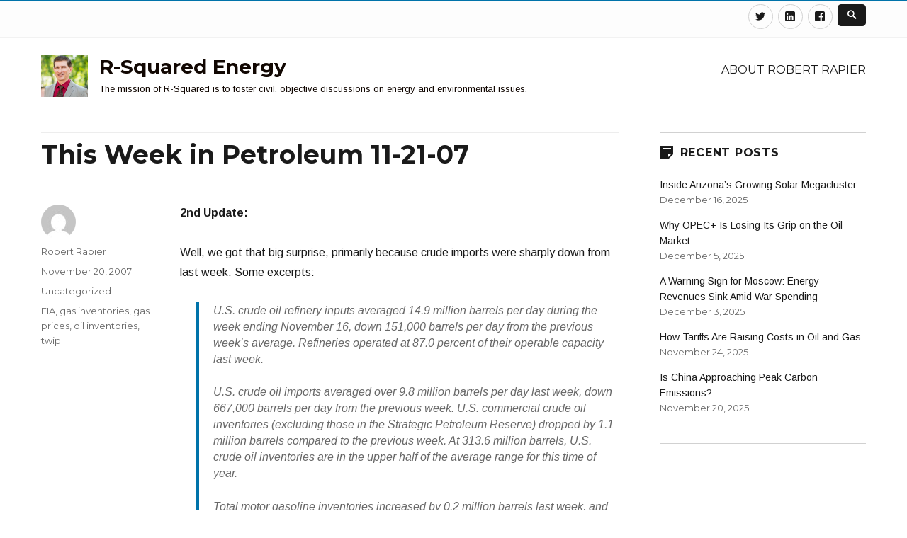

--- FILE ---
content_type: text/html; charset=UTF-8
request_url: https://www.rrapier.com/2007/11/this-week-in-petroleum-11-21-07/
body_size: 24564
content:
<!DOCTYPE html>
<html lang="en-US" class="no-js">
<head>
	<meta charset="UTF-8">
	<meta name="viewport" content="width=device-width, initial-scale=1">
	<link rel="profile" href="http://gmpg.org/xfn/11">
		<script>(function(html){html.className = html.className.replace(/\bno-js\b/,'js')})(document.documentElement);</script>
<title>This Week in Petroleum 11-21-07 &#8211; R-Squared Energy</title>
<meta name='robots' content='max-image-preview:large' />
<link rel='dns-prefetch' href='//www.rrapier.com' />
<link rel='dns-prefetch' href='//fonts.googleapis.com' />
<link href='https://fonts.gstatic.com' crossorigin rel='preconnect' />
<link rel="alternate" type="application/rss+xml" title="R-Squared Energy &raquo; Feed" href="https://www.rrapier.com/feed/" />
<link rel="alternate" type="application/rss+xml" title="R-Squared Energy &raquo; Comments Feed" href="https://www.rrapier.com/comments/feed/" />
<link rel="alternate" type="application/rss+xml" title="R-Squared Energy &raquo; This Week in Petroleum 11-21-07 Comments Feed" href="https://www.rrapier.com/2007/11/this-week-in-petroleum-11-21-07/feed/" />
<script type="text/javascript">
/* <![CDATA[ */
window._wpemojiSettings = {"baseUrl":"https:\/\/s.w.org\/images\/core\/emoji\/15.0.3\/72x72\/","ext":".png","svgUrl":"https:\/\/s.w.org\/images\/core\/emoji\/15.0.3\/svg\/","svgExt":".svg","source":{"concatemoji":"https:\/\/www.rrapier.com\/wp-includes\/js\/wp-emoji-release.min.js?ver=6.6.4"}};
/*! This file is auto-generated */
!function(i,n){var o,s,e;function c(e){try{var t={supportTests:e,timestamp:(new Date).valueOf()};sessionStorage.setItem(o,JSON.stringify(t))}catch(e){}}function p(e,t,n){e.clearRect(0,0,e.canvas.width,e.canvas.height),e.fillText(t,0,0);var t=new Uint32Array(e.getImageData(0,0,e.canvas.width,e.canvas.height).data),r=(e.clearRect(0,0,e.canvas.width,e.canvas.height),e.fillText(n,0,0),new Uint32Array(e.getImageData(0,0,e.canvas.width,e.canvas.height).data));return t.every(function(e,t){return e===r[t]})}function u(e,t,n){switch(t){case"flag":return n(e,"\ud83c\udff3\ufe0f\u200d\u26a7\ufe0f","\ud83c\udff3\ufe0f\u200b\u26a7\ufe0f")?!1:!n(e,"\ud83c\uddfa\ud83c\uddf3","\ud83c\uddfa\u200b\ud83c\uddf3")&&!n(e,"\ud83c\udff4\udb40\udc67\udb40\udc62\udb40\udc65\udb40\udc6e\udb40\udc67\udb40\udc7f","\ud83c\udff4\u200b\udb40\udc67\u200b\udb40\udc62\u200b\udb40\udc65\u200b\udb40\udc6e\u200b\udb40\udc67\u200b\udb40\udc7f");case"emoji":return!n(e,"\ud83d\udc26\u200d\u2b1b","\ud83d\udc26\u200b\u2b1b")}return!1}function f(e,t,n){var r="undefined"!=typeof WorkerGlobalScope&&self instanceof WorkerGlobalScope?new OffscreenCanvas(300,150):i.createElement("canvas"),a=r.getContext("2d",{willReadFrequently:!0}),o=(a.textBaseline="top",a.font="600 32px Arial",{});return e.forEach(function(e){o[e]=t(a,e,n)}),o}function t(e){var t=i.createElement("script");t.src=e,t.defer=!0,i.head.appendChild(t)}"undefined"!=typeof Promise&&(o="wpEmojiSettingsSupports",s=["flag","emoji"],n.supports={everything:!0,everythingExceptFlag:!0},e=new Promise(function(e){i.addEventListener("DOMContentLoaded",e,{once:!0})}),new Promise(function(t){var n=function(){try{var e=JSON.parse(sessionStorage.getItem(o));if("object"==typeof e&&"number"==typeof e.timestamp&&(new Date).valueOf()<e.timestamp+604800&&"object"==typeof e.supportTests)return e.supportTests}catch(e){}return null}();if(!n){if("undefined"!=typeof Worker&&"undefined"!=typeof OffscreenCanvas&&"undefined"!=typeof URL&&URL.createObjectURL&&"undefined"!=typeof Blob)try{var e="postMessage("+f.toString()+"("+[JSON.stringify(s),u.toString(),p.toString()].join(",")+"));",r=new Blob([e],{type:"text/javascript"}),a=new Worker(URL.createObjectURL(r),{name:"wpTestEmojiSupports"});return void(a.onmessage=function(e){c(n=e.data),a.terminate(),t(n)})}catch(e){}c(n=f(s,u,p))}t(n)}).then(function(e){for(var t in e)n.supports[t]=e[t],n.supports.everything=n.supports.everything&&n.supports[t],"flag"!==t&&(n.supports.everythingExceptFlag=n.supports.everythingExceptFlag&&n.supports[t]);n.supports.everythingExceptFlag=n.supports.everythingExceptFlag&&!n.supports.flag,n.DOMReady=!1,n.readyCallback=function(){n.DOMReady=!0}}).then(function(){return e}).then(function(){var e;n.supports.everything||(n.readyCallback(),(e=n.source||{}).concatemoji?t(e.concatemoji):e.wpemoji&&e.twemoji&&(t(e.twemoji),t(e.wpemoji)))}))}((window,document),window._wpemojiSettings);
/* ]]> */
</script>
<!-- www.rrapier.com is managing ads with Advanced Ads 2.0.14 – https://wpadvancedads.com/ --><script id="rrapi-ready">
			window.advanced_ads_ready=function(e,a){a=a||"complete";var d=function(e){return"interactive"===a?"loading"!==e:"complete"===e};d(document.readyState)?e():document.addEventListener("readystatechange",(function(a){d(a.target.readyState)&&e()}),{once:"interactive"===a})},window.advanced_ads_ready_queue=window.advanced_ads_ready_queue||[];		</script>
		<style id='wp-emoji-styles-inline-css' type='text/css'>

	img.wp-smiley, img.emoji {
		display: inline !important;
		border: none !important;
		box-shadow: none !important;
		height: 1em !important;
		width: 1em !important;
		margin: 0 0.07em !important;
		vertical-align: -0.1em !important;
		background: none !important;
		padding: 0 !important;
	}
</style>
<link rel='stylesheet' id='wp-block-library-css' href='https://www.rrapier.com/wp-includes/css/dist/block-library/style.min.css?ver=6.6.4' type='text/css' media='all' />
<style id='wp-block-library-theme-inline-css' type='text/css'>
.wp-block-audio :where(figcaption){color:#555;font-size:13px;text-align:center}.is-dark-theme .wp-block-audio :where(figcaption){color:#ffffffa6}.wp-block-audio{margin:0 0 1em}.wp-block-code{border:1px solid #ccc;border-radius:4px;font-family:Menlo,Consolas,monaco,monospace;padding:.8em 1em}.wp-block-embed :where(figcaption){color:#555;font-size:13px;text-align:center}.is-dark-theme .wp-block-embed :where(figcaption){color:#ffffffa6}.wp-block-embed{margin:0 0 1em}.blocks-gallery-caption{color:#555;font-size:13px;text-align:center}.is-dark-theme .blocks-gallery-caption{color:#ffffffa6}:root :where(.wp-block-image figcaption){color:#555;font-size:13px;text-align:center}.is-dark-theme :root :where(.wp-block-image figcaption){color:#ffffffa6}.wp-block-image{margin:0 0 1em}.wp-block-pullquote{border-bottom:4px solid;border-top:4px solid;color:currentColor;margin-bottom:1.75em}.wp-block-pullquote cite,.wp-block-pullquote footer,.wp-block-pullquote__citation{color:currentColor;font-size:.8125em;font-style:normal;text-transform:uppercase}.wp-block-quote{border-left:.25em solid;margin:0 0 1.75em;padding-left:1em}.wp-block-quote cite,.wp-block-quote footer{color:currentColor;font-size:.8125em;font-style:normal;position:relative}.wp-block-quote.has-text-align-right{border-left:none;border-right:.25em solid;padding-left:0;padding-right:1em}.wp-block-quote.has-text-align-center{border:none;padding-left:0}.wp-block-quote.is-large,.wp-block-quote.is-style-large,.wp-block-quote.is-style-plain{border:none}.wp-block-search .wp-block-search__label{font-weight:700}.wp-block-search__button{border:1px solid #ccc;padding:.375em .625em}:where(.wp-block-group.has-background){padding:1.25em 2.375em}.wp-block-separator.has-css-opacity{opacity:.4}.wp-block-separator{border:none;border-bottom:2px solid;margin-left:auto;margin-right:auto}.wp-block-separator.has-alpha-channel-opacity{opacity:1}.wp-block-separator:not(.is-style-wide):not(.is-style-dots){width:100px}.wp-block-separator.has-background:not(.is-style-dots){border-bottom:none;height:1px}.wp-block-separator.has-background:not(.is-style-wide):not(.is-style-dots){height:2px}.wp-block-table{margin:0 0 1em}.wp-block-table td,.wp-block-table th{word-break:normal}.wp-block-table :where(figcaption){color:#555;font-size:13px;text-align:center}.is-dark-theme .wp-block-table :where(figcaption){color:#ffffffa6}.wp-block-video :where(figcaption){color:#555;font-size:13px;text-align:center}.is-dark-theme .wp-block-video :where(figcaption){color:#ffffffa6}.wp-block-video{margin:0 0 1em}:root :where(.wp-block-template-part.has-background){margin-bottom:0;margin-top:0;padding:1.25em 2.375em}
</style>
<link rel='stylesheet' id='quads-style-css-css' href='https://www.rrapier.com/wp-content/plugins/quick-adsense-reloaded/includes/gutenberg/dist/blocks.style.build.css?ver=2.0.95' type='text/css' media='all' />
<style id='classic-theme-styles-inline-css' type='text/css'>
/*! This file is auto-generated */
.wp-block-button__link{color:#fff;background-color:#32373c;border-radius:9999px;box-shadow:none;text-decoration:none;padding:calc(.667em + 2px) calc(1.333em + 2px);font-size:1.125em}.wp-block-file__button{background:#32373c;color:#fff;text-decoration:none}
</style>
<style id='global-styles-inline-css' type='text/css'>
:root{--wp--preset--aspect-ratio--square: 1;--wp--preset--aspect-ratio--4-3: 4/3;--wp--preset--aspect-ratio--3-4: 3/4;--wp--preset--aspect-ratio--3-2: 3/2;--wp--preset--aspect-ratio--2-3: 2/3;--wp--preset--aspect-ratio--16-9: 16/9;--wp--preset--aspect-ratio--9-16: 9/16;--wp--preset--color--black: #000000;--wp--preset--color--cyan-bluish-gray: #abb8c3;--wp--preset--color--white: #fff;--wp--preset--color--pale-pink: #f78da7;--wp--preset--color--vivid-red: #cf2e2e;--wp--preset--color--luminous-vivid-orange: #ff6900;--wp--preset--color--luminous-vivid-amber: #fcb900;--wp--preset--color--light-green-cyan: #7bdcb5;--wp--preset--color--vivid-green-cyan: #00d084;--wp--preset--color--pale-cyan-blue: #8ed1fc;--wp--preset--color--vivid-cyan-blue: #0693e3;--wp--preset--color--vivid-purple: #9b51e0;--wp--preset--color--theme-color: #0073AA;--wp--preset--color--dark-gray: #333;--wp--preset--color--medium-gray: #999;--wp--preset--color--light-gray: #f2f2f2;--wp--preset--gradient--vivid-cyan-blue-to-vivid-purple: linear-gradient(135deg,rgba(6,147,227,1) 0%,rgb(155,81,224) 100%);--wp--preset--gradient--light-green-cyan-to-vivid-green-cyan: linear-gradient(135deg,rgb(122,220,180) 0%,rgb(0,208,130) 100%);--wp--preset--gradient--luminous-vivid-amber-to-luminous-vivid-orange: linear-gradient(135deg,rgba(252,185,0,1) 0%,rgba(255,105,0,1) 100%);--wp--preset--gradient--luminous-vivid-orange-to-vivid-red: linear-gradient(135deg,rgba(255,105,0,1) 0%,rgb(207,46,46) 100%);--wp--preset--gradient--very-light-gray-to-cyan-bluish-gray: linear-gradient(135deg,rgb(238,238,238) 0%,rgb(169,184,195) 100%);--wp--preset--gradient--cool-to-warm-spectrum: linear-gradient(135deg,rgb(74,234,220) 0%,rgb(151,120,209) 20%,rgb(207,42,186) 40%,rgb(238,44,130) 60%,rgb(251,105,98) 80%,rgb(254,248,76) 100%);--wp--preset--gradient--blush-light-purple: linear-gradient(135deg,rgb(255,206,236) 0%,rgb(152,150,240) 100%);--wp--preset--gradient--blush-bordeaux: linear-gradient(135deg,rgb(254,205,165) 0%,rgb(254,45,45) 50%,rgb(107,0,62) 100%);--wp--preset--gradient--luminous-dusk: linear-gradient(135deg,rgb(255,203,112) 0%,rgb(199,81,192) 50%,rgb(65,88,208) 100%);--wp--preset--gradient--pale-ocean: linear-gradient(135deg,rgb(255,245,203) 0%,rgb(182,227,212) 50%,rgb(51,167,181) 100%);--wp--preset--gradient--electric-grass: linear-gradient(135deg,rgb(202,248,128) 0%,rgb(113,206,126) 100%);--wp--preset--gradient--midnight: linear-gradient(135deg,rgb(2,3,129) 0%,rgb(40,116,252) 100%);--wp--preset--font-size--small: 12px;--wp--preset--font-size--medium: 20px;--wp--preset--font-size--large: 20px;--wp--preset--font-size--x-large: 42px;--wp--preset--font-size--normal: 16px;--wp--preset--font-size--huge: 24px;--wp--preset--spacing--20: 0.44rem;--wp--preset--spacing--30: 0.67rem;--wp--preset--spacing--40: 1rem;--wp--preset--spacing--50: 1.5rem;--wp--preset--spacing--60: 2.25rem;--wp--preset--spacing--70: 3.38rem;--wp--preset--spacing--80: 5.06rem;--wp--preset--shadow--natural: 6px 6px 9px rgba(0, 0, 0, 0.2);--wp--preset--shadow--deep: 12px 12px 50px rgba(0, 0, 0, 0.4);--wp--preset--shadow--sharp: 6px 6px 0px rgba(0, 0, 0, 0.2);--wp--preset--shadow--outlined: 6px 6px 0px -3px rgba(255, 255, 255, 1), 6px 6px rgba(0, 0, 0, 1);--wp--preset--shadow--crisp: 6px 6px 0px rgba(0, 0, 0, 1);}:where(.is-layout-flex){gap: 0.5em;}:where(.is-layout-grid){gap: 0.5em;}body .is-layout-flex{display: flex;}.is-layout-flex{flex-wrap: wrap;align-items: center;}.is-layout-flex > :is(*, div){margin: 0;}body .is-layout-grid{display: grid;}.is-layout-grid > :is(*, div){margin: 0;}:where(.wp-block-columns.is-layout-flex){gap: 2em;}:where(.wp-block-columns.is-layout-grid){gap: 2em;}:where(.wp-block-post-template.is-layout-flex){gap: 1.25em;}:where(.wp-block-post-template.is-layout-grid){gap: 1.25em;}.has-black-color{color: var(--wp--preset--color--black) !important;}.has-cyan-bluish-gray-color{color: var(--wp--preset--color--cyan-bluish-gray) !important;}.has-white-color{color: var(--wp--preset--color--white) !important;}.has-pale-pink-color{color: var(--wp--preset--color--pale-pink) !important;}.has-vivid-red-color{color: var(--wp--preset--color--vivid-red) !important;}.has-luminous-vivid-orange-color{color: var(--wp--preset--color--luminous-vivid-orange) !important;}.has-luminous-vivid-amber-color{color: var(--wp--preset--color--luminous-vivid-amber) !important;}.has-light-green-cyan-color{color: var(--wp--preset--color--light-green-cyan) !important;}.has-vivid-green-cyan-color{color: var(--wp--preset--color--vivid-green-cyan) !important;}.has-pale-cyan-blue-color{color: var(--wp--preset--color--pale-cyan-blue) !important;}.has-vivid-cyan-blue-color{color: var(--wp--preset--color--vivid-cyan-blue) !important;}.has-vivid-purple-color{color: var(--wp--preset--color--vivid-purple) !important;}.has-black-background-color{background-color: var(--wp--preset--color--black) !important;}.has-cyan-bluish-gray-background-color{background-color: var(--wp--preset--color--cyan-bluish-gray) !important;}.has-white-background-color{background-color: var(--wp--preset--color--white) !important;}.has-pale-pink-background-color{background-color: var(--wp--preset--color--pale-pink) !important;}.has-vivid-red-background-color{background-color: var(--wp--preset--color--vivid-red) !important;}.has-luminous-vivid-orange-background-color{background-color: var(--wp--preset--color--luminous-vivid-orange) !important;}.has-luminous-vivid-amber-background-color{background-color: var(--wp--preset--color--luminous-vivid-amber) !important;}.has-light-green-cyan-background-color{background-color: var(--wp--preset--color--light-green-cyan) !important;}.has-vivid-green-cyan-background-color{background-color: var(--wp--preset--color--vivid-green-cyan) !important;}.has-pale-cyan-blue-background-color{background-color: var(--wp--preset--color--pale-cyan-blue) !important;}.has-vivid-cyan-blue-background-color{background-color: var(--wp--preset--color--vivid-cyan-blue) !important;}.has-vivid-purple-background-color{background-color: var(--wp--preset--color--vivid-purple) !important;}.has-black-border-color{border-color: var(--wp--preset--color--black) !important;}.has-cyan-bluish-gray-border-color{border-color: var(--wp--preset--color--cyan-bluish-gray) !important;}.has-white-border-color{border-color: var(--wp--preset--color--white) !important;}.has-pale-pink-border-color{border-color: var(--wp--preset--color--pale-pink) !important;}.has-vivid-red-border-color{border-color: var(--wp--preset--color--vivid-red) !important;}.has-luminous-vivid-orange-border-color{border-color: var(--wp--preset--color--luminous-vivid-orange) !important;}.has-luminous-vivid-amber-border-color{border-color: var(--wp--preset--color--luminous-vivid-amber) !important;}.has-light-green-cyan-border-color{border-color: var(--wp--preset--color--light-green-cyan) !important;}.has-vivid-green-cyan-border-color{border-color: var(--wp--preset--color--vivid-green-cyan) !important;}.has-pale-cyan-blue-border-color{border-color: var(--wp--preset--color--pale-cyan-blue) !important;}.has-vivid-cyan-blue-border-color{border-color: var(--wp--preset--color--vivid-cyan-blue) !important;}.has-vivid-purple-border-color{border-color: var(--wp--preset--color--vivid-purple) !important;}.has-vivid-cyan-blue-to-vivid-purple-gradient-background{background: var(--wp--preset--gradient--vivid-cyan-blue-to-vivid-purple) !important;}.has-light-green-cyan-to-vivid-green-cyan-gradient-background{background: var(--wp--preset--gradient--light-green-cyan-to-vivid-green-cyan) !important;}.has-luminous-vivid-amber-to-luminous-vivid-orange-gradient-background{background: var(--wp--preset--gradient--luminous-vivid-amber-to-luminous-vivid-orange) !important;}.has-luminous-vivid-orange-to-vivid-red-gradient-background{background: var(--wp--preset--gradient--luminous-vivid-orange-to-vivid-red) !important;}.has-very-light-gray-to-cyan-bluish-gray-gradient-background{background: var(--wp--preset--gradient--very-light-gray-to-cyan-bluish-gray) !important;}.has-cool-to-warm-spectrum-gradient-background{background: var(--wp--preset--gradient--cool-to-warm-spectrum) !important;}.has-blush-light-purple-gradient-background{background: var(--wp--preset--gradient--blush-light-purple) !important;}.has-blush-bordeaux-gradient-background{background: var(--wp--preset--gradient--blush-bordeaux) !important;}.has-luminous-dusk-gradient-background{background: var(--wp--preset--gradient--luminous-dusk) !important;}.has-pale-ocean-gradient-background{background: var(--wp--preset--gradient--pale-ocean) !important;}.has-electric-grass-gradient-background{background: var(--wp--preset--gradient--electric-grass) !important;}.has-midnight-gradient-background{background: var(--wp--preset--gradient--midnight) !important;}.has-small-font-size{font-size: var(--wp--preset--font-size--small) !important;}.has-medium-font-size{font-size: var(--wp--preset--font-size--medium) !important;}.has-large-font-size{font-size: var(--wp--preset--font-size--large) !important;}.has-x-large-font-size{font-size: var(--wp--preset--font-size--x-large) !important;}
:where(.wp-block-post-template.is-layout-flex){gap: 1.25em;}:where(.wp-block-post-template.is-layout-grid){gap: 1.25em;}
:where(.wp-block-columns.is-layout-flex){gap: 2em;}:where(.wp-block-columns.is-layout-grid){gap: 2em;}
:root :where(.wp-block-pullquote){font-size: 1.5em;line-height: 1.6;}
</style>
<link rel='stylesheet' id='nucleus-fonts-css' href='https://fonts.googleapis.com/css?family=Arimo%3A400%2C700%2C900%2C400italic%2C700italic%2C900italic%7CMerriweather%3A400%2C700%2C900%2C400italic%2C700italic%2C900italic%7CMontserrat%3A400%2C700%7CInconsolata%3A400&#038;subset=latin%2Clatin-ext' type='text/css' media='all' />
<link rel='stylesheet' id='genericons-css' href='https://www.rrapier.com/wp-content/themes/nucleus/genericons/genericons.css?ver=3.4.1' type='text/css' media='all' />
<link rel='stylesheet' id='dashicons-css' href='https://www.rrapier.com/wp-includes/css/dashicons.min.css?ver=6.6.4' type='text/css' media='all' />
<link rel='stylesheet' id='nucleus-style-css' href='https://www.rrapier.com/wp-content/themes/nucleus/style.css?ver=1.5.0' type='text/css' media='all' />
<style id='nucleus-style-inline-css' type='text/css'>
a, a:hover, a:active{color:#0073AA}
	a:focus{color:#0073AA !important;}
	a.share-icon:hover:before{color:#0073AA; border-color:#0073AA;}
	a.icono-social:hover:before{color:#0073AA; border-color:#0073AA;}
	.required{color:#0073AA;}
	.top-bar-icono-buscar:hover{background-color:#0073AA}
	.site-branding .site-title a:hover{color:#0073AA}
	a.leer-mas:hover {color:#0073AA !important;}
	.comment-metadata a:hover{color:#0073AA;}
	.wrapper-related-posts ul a.related-posts-link:hover {color:#0073AA;}
	.tagcloud a:hover{border-color:#0073AA; color:#0073AA;}
	.widget_calendar tbody a{background-color:#0073AA;}
	::selection {background-color:#0073AA; color:#ffffff;}
	::-moz-selection {background-color:#0073AA; color:#ffffff;}
	.entry-footer a:hover{color: #0073AA;}
	.pagination .prev:hover, .pagination .next:hover {background-color:#0073AA}
	.post-navigation a:hover .post-title, .post-navigation a:focus .post-title {color: #0073AA !important;}
	.search-submit, .search-submit:hover {background-color:#0073AA;}
	.sub-title a:hover {color:#0073AA;}
	input[type='submit'], input[type='reset'] {background-color:#0073AA !important;}
	.bypostauthor cite span {background-color:#0073AA;}
	h1.site-title a:hover, p.site-title a:hover {color: #0073AA;}
	.entry-header .entry-title a:hover {color:#0073AA ;}
	.archive-header {border-left-color:#0073AA;}
	#site-navigation .current-menu-item > a{color:#0073AA;}
	.main-navigation a:hover, .main-navigation a:focus, .main-navigation li:hover > a, .main-navigation li.focus > a {color:#0073AA !important;}
	.dropdown-toggle:hover, .dropdown-toggle:focus {color:#0073AA;}
	.menu-toggle:hover, .menu-toggle:focus {border-color:#0073AA; color:#0073AA;}
	.widget-area .widget a:hover {
		color: #0073AA !important;
	}
	footer[role='contentinfo'] a:hover, .social-navigation a:hover:before {
		color: #0073AA;
	}
	.author-info a {color: #0073AA;}
	.entry-meta a:hover {
	color: #0073AA;
	}
	.format-status .entry-header header a:hover {
		color: #0073AA;
	}
	.comments-area article header a:hover {
		color: #0073AA;
	}
	a.comment-reply-link:hover,
	a.comment-edit-link:hover {
		color: #0073AA;
	}
	.template-front-page .widget-area .widget li a:hover {
		color: #0073AA;
	}
	.currenttext, .paginacion a:hover {background-color:#0073AA;}
	.aside{border-left-color:#0073AA !important;}
	blockquote{border-left-color:#0073AA;}
	.logo-header-wrapper{background-color:#0073AA;}
	h3.cabeceras-fp {border-bottom-color:#0073AA;}
	.encabezados-front-page {background-color:#0073AA;}
	.icono-caja-destacados {color: #0073AA;}
	.enlace-caja-destacados:hover {background-color: #0073AA;}
	body, button, input, select, textarea {font-family:Arimo, Arial, Verdana;}
	/* Gutenberg */
	.has-theme-color-color,
	a.has-theme-color-color:hover {
		color: #0073AA;
	}
	.has-theme-color-background-color {
		background-color: #0073AA;
	}
	.site{border-top:2px solid #0073AA;} .site-branding img {max-height:60px; width:auto;}       
</style>
<link rel='stylesheet' id='nucleus-block-style-css' href='https://www.rrapier.com/wp-content/themes/nucleus/css/blocks.css?ver=1.5.0' type='text/css' media='all' />
<!--[if lt IE 10]>
<link rel='stylesheet' id='nucleus-ie-css' href='https://www.rrapier.com/wp-content/themes/nucleus/css/ie.css?ver=20150930' type='text/css' media='all' />
<![endif]-->
<!--[if lt IE 9]>
<link rel='stylesheet' id='nucleus-ie8-css' href='https://www.rrapier.com/wp-content/themes/nucleus/css/ie8.css?ver=20151230' type='text/css' media='all' />
<![endif]-->
<!--[if lt IE 8]>
<link rel='stylesheet' id='nucleus-ie7-css' href='https://www.rrapier.com/wp-content/themes/nucleus/css/ie7.css?ver=20150930' type='text/css' media='all' />
<![endif]-->
<!--[if lt IE 9]>
<script type="text/javascript" src="https://www.rrapier.com/wp-content/themes/nucleus/js/html5.js?ver=3.7.3" id="nucleus-html5-js"></script>
<![endif]-->
<script type="text/javascript" src="https://www.rrapier.com/wp-includes/js/jquery/jquery.min.js?ver=3.7.1" id="jquery-core-js"></script>
<script type="text/javascript" src="https://www.rrapier.com/wp-includes/js/jquery/jquery-migrate.min.js?ver=3.4.1" id="jquery-migrate-js"></script>
<link rel="https://api.w.org/" href="https://www.rrapier.com/wp-json/" /><link rel="alternate" title="JSON" type="application/json" href="https://www.rrapier.com/wp-json/wp/v2/posts/2539" /><link rel="EditURI" type="application/rsd+xml" title="RSD" href="https://www.rrapier.com/xmlrpc.php?rsd" />
<meta name="generator" content="WordPress 6.6.4" />
<link rel="canonical" href="https://www.rrapier.com/2007/11/this-week-in-petroleum-11-21-07/" />
<link rel='shortlink' href='https://www.rrapier.com/?p=2539' />
<link rel="alternate" title="oEmbed (JSON)" type="application/json+oembed" href="https://www.rrapier.com/wp-json/oembed/1.0/embed?url=https%3A%2F%2Fwww.rrapier.com%2F2007%2F11%2Fthis-week-in-petroleum-11-21-07%2F" />
<link rel="alternate" title="oEmbed (XML)" type="text/xml+oembed" href="https://www.rrapier.com/wp-json/oembed/1.0/embed?url=https%3A%2F%2Fwww.rrapier.com%2F2007%2F11%2Fthis-week-in-petroleum-11-21-07%2F&#038;format=xml" />
		<script type="text/javascript">
			var _statcounter = _statcounter || [];
			_statcounter.push({"tags": {"author": "Robert Rapier"}});
		</script>
		<script src="//pagead2.googlesyndication.com/pagead/js/adsbygoogle.js"></script><script>document.cookie = 'quads_browser_width='+screen.width;</script><style type="text/css">.recentcomments a{display:inline !important;padding:0 !important;margin:0 !important;}</style>	<style type="text/css" id="nucleus-header-css">
			.site-title, .site-title a, .site-description {
			color: #110702!important;
		}
		</style>
	<script  async src="https://pagead2.googlesyndication.com/pagead/js/adsbygoogle.js?client=ca-pub-3005274409447137" crossorigin="anonymous"></script><link rel="icon" href="https://www.rrapier.com/wp-content/uploads/2017/05/Small-Headshot-150x150.png" sizes="32x32" />
<link rel="icon" href="https://www.rrapier.com/wp-content/uploads/2017/05/Small-Headshot.png" sizes="192x192" />
<link rel="apple-touch-icon" href="https://www.rrapier.com/wp-content/uploads/2017/05/Small-Headshot.png" />
<meta name="msapplication-TileImage" content="https://www.rrapier.com/wp-content/uploads/2017/05/Small-Headshot.png" />
</head>

<body class="post-template-default single single-post postid-2539 single-format-standard wp-custom-logo wp-embed-responsive aa-prefix-rrapi-">

<div id="page" class="site">

	<div class="wrapper-top-bar">
	<div class="inner-top-bar">
		<div class="top-bar">

			<div class="top-bar-name-and-description-site">
				
					<span class="top-bar-site-description"></span>

							</div><!-- .top-bar-name-and-description-site -->

			<div class="top-bar-iconos-sociales-buscar">
				<div class="top-bar-iconos-sociales">
										<nav class="social-navigation" role="navigation" aria-label="Social Links Menu">
					<div class="menu-social-media-links-container"><ul id="menu-social-media-links" class="social-links-menu"><li id="menu-item-5741" class="menu-item menu-item-type-custom menu-item-object-custom menu-item-5741"><a href="https://twitter.com/RRapier"><span class="screen-reader-text">Twitter</span></a></li>
<li id="menu-item-5740" class="menu-item menu-item-type-custom menu-item-object-custom menu-item-5740"><a href="http://https://www.linkedin.com/in/robert-rapier-10a7ab5"><span class="screen-reader-text">Linkedin</span></a></li>
<li id="menu-item-5739" class="menu-item menu-item-type-custom menu-item-object-custom menu-item-5739"><a href="http://https://www.facebook.com/robert.rapier.1/"><span class="screen-reader-text">Facebook</span></a></li>
</ul></div>					</nav><!-- .social-navigation -->
				
				<span class="top-bar-icono-buscar">
					<span class="gener-icon search"></span>
				</span>
				</div>

			</div><!-- .top-bar-iconos-sociales-buscar -->

		</div><!-- .top-bar -->
	</div><!--. inner-top-bar -->
</div><!-- .wrapper-top-bar -->

	<div class="site-inner">

		<a class="skip-link screen-reader-text" href="#content">Skip to content</a>

		<header id="masthead" class="site-header" role="banner">

			
			<div class="site-header-main site-header-main-bottom">
				<div class="site-branding">

					<div class="wrapper-custom-logo">
						<a href="https://www.rrapier.com/" class="custom-logo-link" rel="home"><img width="953" height="863" src="https://www.rrapier.com/wp-content/uploads/2017/09/cropped-Robert-Rapier_avatar_1450134189-1.jpg" class="custom-logo" alt="R-Squared Energy" decoding="async" fetchpriority="high" srcset="https://www.rrapier.com/wp-content/uploads/2017/09/cropped-Robert-Rapier_avatar_1450134189-1.jpg 953w, https://www.rrapier.com/wp-content/uploads/2017/09/cropped-Robert-Rapier_avatar_1450134189-1-300x272.jpg 300w, https://www.rrapier.com/wp-content/uploads/2017/09/cropped-Robert-Rapier_avatar_1450134189-1-768x695.jpg 768w" sizes="(max-width: 709px) 85vw, (max-width: 909px) 67vw, (max-width: 1362px) 62vw, 840px" /></a>					</div>

					<div class="wrapper-titulo-descripcion">
													<p class="site-title"><a href="https://www.rrapier.com/" rel="home">R-Squared Energy</a></p>
													<p class="site-description">The mission of R-Squared is to foster civil, objective discussions on energy and environmental issues.</p>
											</div><!-- .wrapper-titulo-descripcion -->

				</div><!-- .site-branding -->

									<button id="menu-toggle" class="menu-toggle">Menu</button>

					<div id="site-header-menu" class="site-header-menu">
													<nav id="site-navigation" class="main-navigation" role="navigation" aria-label="Primary Menu">
								<div class="menu-header-links-container"><ul id="menu-header-links" class="primary-menu"><li id="menu-item-5765" class="menu-item menu-item-type-post_type menu-item-object-page menu-item-5765"><a href="https://www.rrapier.com/about/">About Robert Rapier</a></li>
</ul></div>							</nav><!-- .main-navigation -->
											</div><!-- .site-header-menu -->
							</div><!-- .site-header-main -->

					</header><!-- .site-header -->

		<div id="content" class="site-content">

<div id="primary" class="content-area">
	<main id="main" class="site-main" role="main">
		
<article id="post-2539" class="post-2539 post type-post status-publish format-standard has-post-thumbnail hentry category-uncategorized tag-eia tag-gas-inventories tag-gas-prices tag-oil-inventories tag-twip">
	
	<header class="entry-header">
		<h1 class="entry-title">This Week in Petroleum 11-21-07</h1>	</header><!-- .entry-header -->
	
			
	
	
	<div class="entry-content">
		
		<p><strong>2nd Update:</strong></p>
<p>Well, we got that big surprise, primarily because crude imports were sharply down from last week. Some excerpts:</p>
<blockquote><p>U.S. crude oil refinery inputs averaged 14.9 million barrels per day during the week ending November 16, down 151,000 barrels per day from the previous week&#8217;s average. Refineries operated at 87.0 percent of their operable capacity last week.</p>
<p><strong>U.S. crude oil imports</strong> averaged over 9.8 million barrels per day last week, <strong>down 667,000 barrels per day</strong> from the previous week. <strong>U.S. commercial crude oil inventories</strong> (excluding those in the Strategic Petroleum Reserve) <strong>dropped by 1.1 million barrels</strong> compared to the previous week. At 313.6 million barrels, U.S. crude oil inventories are in the upper half of the average range for this time of year.</p>
<p><strong>Total motor gasoline inventories</strong> increased by 0.2 million barrels last week, and <strong>are below the lower end of the average range</strong>. Distillate fuel inventories decreased by 2.4 million barrels, but are in the middle of the average range for this time of year. <strong>Total commercial petroleum inventories decreased by 6.9 million barrels last week</strong>, and are in the upper half of the average range for this time of year.</p></blockquote>
<p><strong>Updated</strong>: As oil stands again at the cusp of $100, <a href="http://ap.google.com/article/ALeqM5i5TtajgUpSm7KY5jf-lCJGHBB-tAD8T1KLO80">here is what analysts expect</a> for this week&#8217;s report report:</p>
<blockquote><p>Analysts surveyed by Dow Jones Newswires, on average, predict that crude oil inventories rose by 800,000 barrels last week, while refinery use grew by 0.4 percentage point to 88.1 percent of capacity.</p>
<p>Gasoline inventories likely grew by 700,000 barrels, the analysts predicted, while inventories of distillates, which include heating oil and diesel fuel, fell by 400,000 barrels.</p>
<p>While oil supplies likely rose last week, prices were being supported Tuesday by concerns there would be a bullish surprise in the EIA report, such as an unexpected decline in inventories.</p></blockquote>
<p>If we see that unexpected decline, then WTI should break $100.</p>
<p>&#8212;&#8212;&#8212;&#8212;&#8212;&#8212;&#8212;-</p>
<p>Last week, I noted that even though there was a very big surprise with respect to crude inventories, the market seemed slow to react. I indicated that it may have just been an artifact, and that was in fact what it turned out to be. I get my quotes from the <a href="http://www.nymex.com/index.aspx">NYMEX</a> site, and those quotes are delayed by 15 minutes. So, no opportunities to make money as a result of a slow-moving market. Actually, I would have been stunned if traders weren&#8217;t poised to react to a large surprise in the report, but it seemed as if they weren&#8217;t. That&#8217;s why I posed the question.</p>
<!-- WP QUADS Content Ad Plugin v. 2.0.95 -->
<div class="quads-location quads-ad2" id="quads-ad2" style="float:none;margin:0px 0 0px 0;text-align:center;">

 <!-- WP QUADS - Quick AdSense Reloaded v.2.0.95 Content AdSense async --> 


<script >
var quads_screen_width = document.body.clientWidth;
if ( quads_screen_width >= 1140 ) {document.write('<ins class="adsbygoogle" style="display:inline-block;width:550px;height:90px;" data-ad-client="pub-3005274409447137" data-ad-slot="6521039238" ></ins>');
            (adsbygoogle = window.adsbygoogle || []).push({});
            }if ( quads_screen_width >= 1024  && quads_screen_width < 1140 ) {document.write('<ins class="adsbygoogle" style="display:inline-block;width:550px;height:90px;" data-ad-client="pub-3005274409447137" data-ad-slot="6521039238" ></ins>');
            (adsbygoogle = window.adsbygoogle || []).push({});
            }if ( quads_screen_width >= 768  && quads_screen_width < 1024 ) {document.write('<ins class="adsbygoogle" style="display:inline-block;width:550px;height:90px;" data-ad-client="pub-3005274409447137" data-ad-slot="6521039238" ></ins>');
            (adsbygoogle = window.adsbygoogle || []).push({});
            }if ( quads_screen_width < 768 ) {document.write('<ins class="adsbygoogle" style="display:inline-block;width:550px;height:90px;" data-ad-client="pub-3005274409447137" data-ad-slot="6521039238" ></ins>');
            (adsbygoogle = window.adsbygoogle || []).push({});
            }
</script>

 <!-- end WP QUADS --> 


</div>

<p>In fact, someone posted a very interesting graph that suggests that in fact the movement in price happened prior to the release of the report:</p>
<div align="center"><a href="http://3.bp.blogspot.com/_yr3xF4J1UVg/R0CA4HiQYuI/AAAAAAAAARg/V_3yZvRmsjk/s1600-h/CLZ7+following+TWIP+Release.png"><img decoding="async" id="BLOGGER_PHOTO_ID_5134245276786123490" style="DISPLAY: block; MARGIN: 0px auto 10px; CURSOR: hand; TEXT-ALIGN: center" alt="" src="http://rrapier.com/wp-content/uploads/2007/11/CLZ7-following-TWIP-Release.png" border="0" /></a><br />December WTI Following Last Week&#8217;s TWIP Release</div>
<p>I know that graph is hard to read. <a href="http://picasaweb.google.co.uk/juttutin/Graphics/photo#5133205432370699858">Here is the link for the original graphic</a>, in case you want to see the fine details. What it looks like is that about 4 minutes prior to the release of the inventory report, the price rapidly dropped over $1/bbl, implying that contracts were being dumped. This could of course be innocent; someone could have rolled the dice and guessed that the report would be bearish. That could also be due to the resolution on that graph (i.e., what you see above may have actually happened just after the report&#8217;s release).</p>
<p>But for a suspicious person like me, I started wondering about just how many people have access to this data. It would be very lucrative to sell some advance information, so I am curious as to how the EIA safeguards the early release of the numbers. How many people know the numbers before they are released? What safeguards exist to prevent someone from selling the information? Do any of the EIA&#8217;s employees drive a Ferrari? (kidding)</p>
<p>I asked Doug MacIntyre, author of This Week in Petroleum, if he could comment on this. Doug wrote:</p>
<blockquote><p>Robert,</p>
<p>EIA understands completely the seriousness of our data and carefully safeguard it before it gets released. We know that a lot of money can be made if the data were known prematurely, and everyone involved is very careful not to divulge ANY information to ANYONE before the release. In fact, we even go a little farther and try not to comment on the data to the press until at least 1 hour after the data are released. I am confident that the data were not, and have not been compromised.</p>
<p>EIA will not discuss the specific procedures we do to safeguard the data or divulge the number of people that have access to the data, as we believe that any information regarding the procedures we follow should be safeguarded as much as the data.</p></blockquote>
<p>Thanks for explaining that, Doug.
		
				
	</div><!-- .entry-content -->
	
	<footer class="entry-footer">
		
		<span class="byline"><span class="author vcard"><img alt='' src='https://secure.gravatar.com/avatar/a921d2e4ee47664d78bc28af0c00f338?s=49&#038;d=mm&#038;r=g' srcset='https://secure.gravatar.com/avatar/a921d2e4ee47664d78bc28af0c00f338?s=98&#038;d=mm&#038;r=g 2x' class='avatar avatar-49 photo' height='49' width='49' decoding='async'/><span class="screen-reader-text">Author </span> <a class="url fn n" href="https://www.rrapier.com/author/f-2-dx8-4934952-_-3sn/">Robert Rapier</a></span></span><span class="posted-on"><span class="screen-reader-text">Posted on </span><a href="https://www.rrapier.com/2007/11/this-week-in-petroleum-11-21-07/" rel="bookmark"><time class="entry-date published" datetime="2007-11-20T18:02:00-07:00">November 20, 2007</time><time class="updated" datetime="2017-05-26T22:49:37-07:00">May 26, 2017</time></a></span><span class="cat-links"><span class="screen-reader-text">Categories </span><a href="https://www.rrapier.com/category/uncategorized/" rel="category tag">Uncategorized</a></span><span class="tags-links"><span class="screen-reader-text">Tags </span><a href="https://www.rrapier.com/tag/eia/" rel="tag">EIA</a>, <a href="https://www.rrapier.com/tag/gas-inventories/" rel="tag">gas inventories</a>, <a href="https://www.rrapier.com/tag/gas-prices/" rel="tag">gas prices</a>, <a href="https://www.rrapier.com/tag/oil-inventories/" rel="tag">oil inventories</a>, <a href="https://www.rrapier.com/tag/twip/" rel="tag">twip</a></span>		
				
	</footer><!-- .entry-footer -->
	
</article><!-- #post-## -->

<div id="comments" class="comments-area">

			<h2 class="comments-title">
			14 thoughts on &ldquo;This Week in Petroleum 11-21-07&rdquo;		</h2>

		
		<ol class="comment-list">
					<li id="comment-29586" class="comment even thread-even depth-1">
			<article id="div-comment-29586" class="comment-body">
				<footer class="comment-meta">
					<div class="comment-author vcard">
						<img alt='' src='https://secure.gravatar.com/avatar/?s=42&#038;d=mm&#038;r=g' srcset='https://secure.gravatar.com/avatar/?s=84&#038;d=mm&#038;r=g 2x' class='avatar avatar-42 photo avatar-default' height='42' width='42' decoding='async'/>						<b class="fn">DougM</b> <span class="says">says:</span>					</div><!-- .comment-author -->

					<div class="comment-metadata">
						<a href="https://www.rrapier.com/2007/11/this-week-in-petroleum-11-21-07/#comment-29586"><time datetime="2007-11-19T14:36:00-07:00">November 19, 2007 at 2:36 pm</time></a>					</div><!-- .comment-metadata -->

									</footer><!-- .comment-meta -->

				<div class="comment-content">
					<p>Trading on leaked commodity reports is as old as the industry itself.  </p>
<p>Remember the movie &#8220;Trading Places?&#8221;  The heroes (Eddie Murphy and Dan Akroyd) intercept the orange juice crop report and give the villans a fake one.  The next day, they clean everyone out in the pits.</p>
<p>There is also the &#8220;mosaic theory,&#8221; which involves the stitching together of many points of NON-material non-public information (i.e. inventory at just one refinery) into a &#8220;mosaic&#8221; which together creates the true picture (i.e., put all the refinery data together.)  This is legal, and many of the bigger trading firms (Ospraie Management comes to mind) do a LOT of legwork in this regard.</p>
				</div><!-- .comment-content -->

							</article><!-- .comment-body -->
		</li><!-- #comment-## -->
		<li id="comment-29595" class="comment odd alt thread-odd thread-alt depth-1">
			<article id="div-comment-29595" class="comment-body">
				<footer class="comment-meta">
					<div class="comment-author vcard">
						<img alt='' src='https://secure.gravatar.com/avatar/?s=42&#038;d=mm&#038;r=g' srcset='https://secure.gravatar.com/avatar/?s=84&#038;d=mm&#038;r=g 2x' class='avatar avatar-42 photo avatar-default' height='42' width='42' decoding='async'/>						<b class="fn">Doug MacIntyre</b> <span class="says">says:</span>					</div><!-- .comment-author -->

					<div class="comment-metadata">
						<a href="https://www.rrapier.com/2007/11/this-week-in-petroleum-11-21-07/#comment-29595"><time datetime="2007-11-19T18:12:00-07:00">November 19, 2007 at 6:12 pm</time></a>					</div><!-- .comment-metadata -->

									</footer><!-- .comment-meta -->

				<div class="comment-content">
					<p>Robert,</p>
<p>EIA understands completely the seriousness of our data and carefully safeguard it before it gets released.  We know that a lot of money can be made if the data were known prematurely, and everyone involved is very careful not to divulge ANY information to ANYONE before the release.  In fact, we even go a little farther and try not to comment on the data to the press until at least 1 hour after the data are released.  I am confident that the data were not, and have not been compromised.</p>
<p>EIA will not discuss the specific procedures we do to safeguard the data or divulge the number of people that have access to the data, as we believe that any information regarding the procedures we follow should be safeguarded as much as the data.</p>
<p>Should you have further questions, I can be reached at:  <a href="mailto:douglas.macintyre@eia.doe.gov">douglas.macintyre@eia.doe.gov</a> .</p>
				</div><!-- .comment-content -->

							</article><!-- .comment-body -->
		</li><!-- #comment-## -->
		<li id="comment-29596" class="comment even thread-even depth-1">
			<article id="div-comment-29596" class="comment-body">
				<footer class="comment-meta">
					<div class="comment-author vcard">
						<img alt='' src='https://secure.gravatar.com/avatar/?s=42&#038;d=mm&#038;r=g' srcset='https://secure.gravatar.com/avatar/?s=84&#038;d=mm&#038;r=g 2x' class='avatar avatar-42 photo avatar-default' height='42' width='42' loading='lazy' decoding='async'/>						<b class="fn">Anonymous</b> <span class="says">says:</span>					</div><!-- .comment-author -->

					<div class="comment-metadata">
						<a href="https://www.rrapier.com/2007/11/this-week-in-petroleum-11-21-07/#comment-29596"><time datetime="2007-11-19T18:29:00-07:00">November 19, 2007 at 6:29 pm</time></a>					</div><!-- .comment-metadata -->

									</footer><!-- .comment-meta -->

				<div class="comment-content">
					<p>I&#8217;m an analyst with an energy trading company &#038; I know first hand how careful they are with their data.</p>
<p>Their people are definitely trained not to comment at all.  </p>
<p>As far as security measures go, I think one of their people once told me that the release data was kept on a computer that wasn&#8217;t even on the main network &#038; that they transferred the data to the web-server minutes before the actual release.</p>
				</div><!-- .comment-content -->

							</article><!-- .comment-body -->
		</li><!-- #comment-## -->
		<li id="comment-29598" class="comment odd alt thread-odd thread-alt depth-1">
			<article id="div-comment-29598" class="comment-body">
				<footer class="comment-meta">
					<div class="comment-author vcard">
						<img alt='' src='https://secure.gravatar.com/avatar/?s=42&#038;d=mm&#038;r=g' srcset='https://secure.gravatar.com/avatar/?s=84&#038;d=mm&#038;r=g 2x' class='avatar avatar-42 photo avatar-default' height='42' width='42' loading='lazy' decoding='async'/>						<b class="fn">Anonymous</b> <span class="says">says:</span>					</div><!-- .comment-author -->

					<div class="comment-metadata">
						<a href="https://www.rrapier.com/2007/11/this-week-in-petroleum-11-21-07/#comment-29598"><time datetime="2007-11-19T19:29:00-07:00">November 19, 2007 at 7:29 pm</time></a>					</div><!-- .comment-metadata -->

									</footer><!-- .comment-meta -->

				<div class="comment-content">
					<p>Robert, would you say that any potential selloff and price reduction that was going to have occured is now past, or do you think near-term future declines in price are still a possibility?</p>
				</div><!-- .comment-content -->

							</article><!-- .comment-body -->
		</li><!-- #comment-## -->
		<li id="comment-29599" class="comment even thread-even depth-1">
			<article id="div-comment-29599" class="comment-body">
				<footer class="comment-meta">
					<div class="comment-author vcard">
						<img alt='' src='https://secure.gravatar.com/avatar/?s=42&#038;d=mm&#038;r=g' srcset='https://secure.gravatar.com/avatar/?s=84&#038;d=mm&#038;r=g 2x' class='avatar avatar-42 photo avatar-default' height='42' width='42' loading='lazy' decoding='async'/>						<b class="fn"><a href="https://www.blogger.com/profile/11573031802137168771" class="url" rel="ugc external nofollow">cta</a></b> <span class="says">says:</span>					</div><!-- .comment-author -->

					<div class="comment-metadata">
						<a href="https://www.rrapier.com/2007/11/this-week-in-petroleum-11-21-07/#comment-29599"><time datetime="2007-11-19T19:40:00-07:00">November 19, 2007 at 7:40 pm</time></a>					</div><!-- .comment-metadata -->

									</footer><!-- .comment-meta -->

				<div class="comment-content">
					<p>i would say selloffs are a really big possibility.  a huge possibility&#8230;in fact, on avg that should be a money maker right now.</p>
				</div><!-- .comment-content -->

							</article><!-- .comment-body -->
		</li><!-- #comment-## -->
		<li id="comment-29601" class="comment odd alt thread-odd thread-alt depth-1">
			<article id="div-comment-29601" class="comment-body">
				<footer class="comment-meta">
					<div class="comment-author vcard">
						<img alt='' src='https://secure.gravatar.com/avatar/?s=42&#038;d=mm&#038;r=g' srcset='https://secure.gravatar.com/avatar/?s=84&#038;d=mm&#038;r=g 2x' class='avatar avatar-42 photo avatar-default' height='42' width='42' loading='lazy' decoding='async'/>						<b class="fn">Anonymous</b> <span class="says">says:</span>					</div><!-- .comment-author -->

					<div class="comment-metadata">
						<a href="https://www.rrapier.com/2007/11/this-week-in-petroleum-11-21-07/#comment-29601"><time datetime="2007-11-20T01:38:00-07:00">November 20, 2007 at 1:38 am</time></a>					</div><!-- .comment-metadata -->

									</footer><!-- .comment-meta -->

				<div class="comment-content">
					<p>LEAKS IN GOV&#8217;T ENERGY DATA&#8211;</p>
<p>first of all, gov&#8217;t data security is an OXYMORON of the highest calibre.  need we go into the constant admitted/not admitted leaks in the executive and legislative branches seen in the press weekly.</p>
<p>our most strategic secrets/data are stolen and misplaced. even investment/arbitrage/merger data gets leaked ocassionally.</p>
<p>anyone familiar with gov&#8217;t systems design/security protocol knows how to get data, if significant effort is made.</p>
<p>on the other hand, some data is so bad/incorrect that frequent revision is needed.</p>
<p>based upon the above, i believe weekly energy data could be compromised.  but no more/worse than other gov&#8217;t or financial data.  sometimes the instigators are caught.</p>
<p>the market goes on non the less.  no better game in town.</p>
<p>fran</p>
				</div><!-- .comment-content -->

							</article><!-- .comment-body -->
		</li><!-- #comment-## -->
		<li id="comment-29602" class="comment even thread-even depth-1">
			<article id="div-comment-29602" class="comment-body">
				<footer class="comment-meta">
					<div class="comment-author vcard">
						<img alt='' src='https://secure.gravatar.com/avatar/?s=42&#038;d=mm&#038;r=g' srcset='https://secure.gravatar.com/avatar/?s=84&#038;d=mm&#038;r=g 2x' class='avatar avatar-42 photo avatar-default' height='42' width='42' loading='lazy' decoding='async'/>						<b class="fn">Anonymous</b> <span class="says">says:</span>					</div><!-- .comment-author -->

					<div class="comment-metadata">
						<a href="https://www.rrapier.com/2007/11/this-week-in-petroleum-11-21-07/#comment-29602"><time datetime="2007-11-20T04:31:00-07:00">November 20, 2007 at 4:31 am</time></a>					</div><!-- .comment-metadata -->

									</footer><!-- .comment-meta -->

				<div class="comment-content">
					<p>robert-</p>
<p>if i was privy to inside info last week, could i not have-<br />1] played contrarian,expecting price to go down for several hours,bought then, sold later in day when reality returned to mkt.</p>
<p>2] done an option play with similar info to my benefit</p>
<p>i did not need to take action just ahead of report. but i could use leaked info either way.<br />likely, with good transparency</p>
				</div><!-- .comment-content -->

							</article><!-- .comment-body -->
		</li><!-- #comment-## -->
		<li id="comment-29607" class="comment odd alt thread-odd thread-alt depth-1">
			<article id="div-comment-29607" class="comment-body">
				<footer class="comment-meta">
					<div class="comment-author vcard">
						<img alt='' src='https://secure.gravatar.com/avatar/?s=42&#038;d=mm&#038;r=g' srcset='https://secure.gravatar.com/avatar/?s=84&#038;d=mm&#038;r=g 2x' class='avatar avatar-42 photo avatar-default' height='42' width='42' loading='lazy' decoding='async'/>						<b class="fn">Anonymous</b> <span class="says">says:</span>					</div><!-- .comment-author -->

					<div class="comment-metadata">
						<a href="https://www.rrapier.com/2007/11/this-week-in-petroleum-11-21-07/#comment-29607"><time datetime="2007-11-20T16:57:00-07:00">November 20, 2007 at 4:57 pm</time></a>					</div><!-- .comment-metadata -->

									</footer><!-- .comment-meta -->

				<div class="comment-content">
					<p>i just looked at the 5 minute data from that day ; it appears to me that it was the 5 minute period AFTER data release that saw the big move (range 9300 to 9362 before the report ; 9328 to 92.24 in the 5 minutes after &#8211; assuming the report came out at 10:30 eastern). So, I don&#8217;t think there is any evidence of a &#8220;leak&#8221;.</p>
				</div><!-- .comment-content -->

							</article><!-- .comment-body -->
		</li><!-- #comment-## -->
		<li id="comment-29609" class="comment even thread-even depth-1">
			<article id="div-comment-29609" class="comment-body">
				<footer class="comment-meta">
					<div class="comment-author vcard">
						<img alt='' src='https://secure.gravatar.com/avatar/?s=42&#038;d=mm&#038;r=g' srcset='https://secure.gravatar.com/avatar/?s=84&#038;d=mm&#038;r=g 2x' class='avatar avatar-42 photo avatar-default' height='42' width='42' loading='lazy' decoding='async'/>						<b class="fn">Benjamin Cole</b> <span class="says">says:</span>					</div><!-- .comment-author -->

					<div class="comment-metadata">
						<a href="https://www.rrapier.com/2007/11/this-week-in-petroleum-11-21-07/#comment-29609"><time datetime="2007-11-20T18:25:00-07:00">November 20, 2007 at 6:25 pm</time></a>					</div><!-- .comment-metadata -->

									</footer><!-- .comment-meta -->

				<div class="comment-content">
					<p>This is the wrong forum to bring up the topic, but worth mentioning is yesterday&#8217;s lead story in Wall Street Journal all about oil markets&#8230;.it did mention the idea that there is plenty of oil, just in the wrong places, a problem I refer to (undiplomatically) as &#8220;Thug Oil,&#8221; and which RR might be calling &#8220;Peak Oil Lite.&#8221; <br />In thinking (okay, obsessing) about oil the last couple of years this idea has been gaining clarity in my mind (clarity there is not always easy). Were Western-style governments sitting atop oil reserves, I think we would have little problem&#8230;&#8230;<br />Worse, I see no solutions&#8230;.thug states have staying power, and often regime-change just means even worse bad guys take over&#8230;..<br />I would like to see RR address this idea directly&#8230;.<br />Some countries eventually come out of the woods, and Libya might be an example, and for a while it looked like Russia and former SU states would&#8230;.but other countries get worse, re Venezuela, Iran and Iraq&#8230;<br />The good news is that Western-style economies are tremendously resilient, and full of resourceful people&#8230;we can adapt, the key to victory in everything, from life to business to war&#8230;.<br />I think the worst is already over on oil prices, and we may see lower prices in 20 years than now&#8230;<br />RR, any comments?</p>
				</div><!-- .comment-content -->

							</article><!-- .comment-body -->
		</li><!-- #comment-## -->
		<li id="comment-29611" class="comment odd alt thread-odd thread-alt depth-1">
			<article id="div-comment-29611" class="comment-body">
				<footer class="comment-meta">
					<div class="comment-author vcard">
						<img alt='' src='https://secure.gravatar.com/avatar/?s=42&#038;d=mm&#038;r=g' srcset='https://secure.gravatar.com/avatar/?s=84&#038;d=mm&#038;r=g 2x' class='avatar avatar-42 photo avatar-default' height='42' width='42' loading='lazy' decoding='async'/>						<b class="fn">Anonymous</b> <span class="says">says:</span>					</div><!-- .comment-author -->

					<div class="comment-metadata">
						<a href="https://www.rrapier.com/2007/11/this-week-in-petroleum-11-21-07/#comment-29611"><time datetime="2007-11-20T22:13:00-07:00">November 20, 2007 at 10:13 pm</time></a>					</div><!-- .comment-metadata -->

									</footer><!-- .comment-meta -->

				<div class="comment-content">
					<p>Robert,</p>
<p>Don&#8217;t assume that anyone actually believes the IEA anymore! The reports are going to be even more suspect in the future&#8230;</p>
<p>cheers!</p>
				</div><!-- .comment-content -->

							</article><!-- .comment-body -->
		</li><!-- #comment-## -->
		<li id="comment-29612" class="comment even thread-even depth-1">
			<article id="div-comment-29612" class="comment-body">
				<footer class="comment-meta">
					<div class="comment-author vcard">
						<img alt='' src='https://secure.gravatar.com/avatar/?s=42&#038;d=mm&#038;r=g' srcset='https://secure.gravatar.com/avatar/?s=84&#038;d=mm&#038;r=g 2x' class='avatar avatar-42 photo avatar-default' height='42' width='42' loading='lazy' decoding='async'/>						<b class="fn"><a href="https://www.blogger.com/profile/10955273945502612268" class="url" rel="ugc external nofollow">LarryD</a></b> <span class="says">says:</span>					</div><!-- .comment-author -->

					<div class="comment-metadata">
						<a href="https://www.rrapier.com/2007/11/this-week-in-petroleum-11-21-07/#comment-29612"><time datetime="2007-11-20T22:57:00-07:00">November 20, 2007 at 10:57 pm</time></a>					</div><!-- .comment-metadata -->

									</footer><!-- .comment-meta -->

				<div class="comment-content">
					<p>&#8220;<i>&#8230;thug states have staying power, and often regime-change just means even worse bad guys take over&#8230;</i>&#8220;</p>
<p>Unless you do it the hard, but correct, way, like we&#8217;re doing in Iraq.  We can&#8217;t afford Iraq to be another Thug state, so we&#8217;re midwifing a representative democracy.  It&#8217;s neither quick, nor clean, nor easy.  But worth it.</p>
				</div><!-- .comment-content -->

							</article><!-- .comment-body -->
		</li><!-- #comment-## -->
		<li id="comment-29613" class="comment odd alt thread-odd thread-alt depth-1">
			<article id="div-comment-29613" class="comment-body">
				<footer class="comment-meta">
					<div class="comment-author vcard">
						<img alt='' src='https://secure.gravatar.com/avatar/?s=42&#038;d=mm&#038;r=g' srcset='https://secure.gravatar.com/avatar/?s=84&#038;d=mm&#038;r=g 2x' class='avatar avatar-42 photo avatar-default' height='42' width='42' loading='lazy' decoding='async'/>						<b class="fn"><a href="https://www.blogger.com/profile/17280774932359868864" class="url" rel="ugc external nofollow">odograph</a></b> <span class="says">says:</span>					</div><!-- .comment-author -->

					<div class="comment-metadata">
						<a href="https://www.rrapier.com/2007/11/this-week-in-petroleum-11-21-07/#comment-29613"><time datetime="2007-11-21T01:47:00-07:00">November 21, 2007 at 1:47 am</time></a>					</div><!-- .comment-metadata -->

									</footer><!-- .comment-meta -->

				<div class="comment-content">
					<p>It strikes me that &#8220;who&#8217;s a thug&#8221; is somewhat in the eye of the beholder.</p>
				</div><!-- .comment-content -->

							</article><!-- .comment-body -->
		</li><!-- #comment-## -->
		<li id="comment-29616" class="comment even thread-even depth-1">
			<article id="div-comment-29616" class="comment-body">
				<footer class="comment-meta">
					<div class="comment-author vcard">
						<img alt='' src='https://secure.gravatar.com/avatar/?s=42&#038;d=mm&#038;r=g' srcset='https://secure.gravatar.com/avatar/?s=84&#038;d=mm&#038;r=g 2x' class='avatar avatar-42 photo avatar-default' height='42' width='42' loading='lazy' decoding='async'/>						<b class="fn">coffee17</b> <span class="says">says:</span>					</div><!-- .comment-author -->

					<div class="comment-metadata">
						<a href="https://www.rrapier.com/2007/11/this-week-in-petroleum-11-21-07/#comment-29616"><time datetime="2007-11-21T16:31:00-07:00">November 21, 2007 at 4:31 pm</time></a>					</div><!-- .comment-metadata -->

									</footer><!-- .comment-meta -->

				<div class="comment-content">
					<p>larryd writes, &#8220;We can&#8217;t afford Iraq to be another Thug state, so &#8221; we&#8217;ve shown that we are a bigger thug state and are working to enforce our will upon them.  They&#8217;re trying to boot the security &#8216;contractors&#8217; who have essentially legal immunity to kill as many  brown skinned people as they want in this &#8216;thug state.&#8217;  Meanwhile, the only real legislation that the US wants them to pass is the oil sharing agreements which would be a boon to US companies.</p>
<p>Call them thug states all you want, but one set of nations were only playing with selling their resources which the other side wants, while the other side has actively invaded to enforce it&#8217;s desires.  And one can&#8217;t really say anything past that point without proving godwin&#8217;s law correct.</p>
				</div><!-- .comment-content -->

							</article><!-- .comment-body -->
		</li><!-- #comment-## -->
		<li id="comment-29617" class="comment odd alt thread-odd thread-alt depth-1">
			<article id="div-comment-29617" class="comment-body">
				<footer class="comment-meta">
					<div class="comment-author vcard">
						<img alt='' src='https://secure.gravatar.com/avatar/?s=42&#038;d=mm&#038;r=g' srcset='https://secure.gravatar.com/avatar/?s=84&#038;d=mm&#038;r=g 2x' class='avatar avatar-42 photo avatar-default' height='42' width='42' loading='lazy' decoding='async'/>						<b class="fn">Benjamin Cole</b> <span class="says">says:</span>					</div><!-- .comment-author -->

					<div class="comment-metadata">
						<a href="https://www.rrapier.com/2007/11/this-week-in-petroleum-11-21-07/#comment-29617"><time datetime="2007-11-21T17:17:00-07:00">November 21, 2007 at 5:17 pm</time></a>					</div><!-- .comment-metadata -->

									</footer><!-- .comment-meta -->

				<div class="comment-content">
					<p>Larryd-<br />I am not sure we have installed a more-stable government in Iraq, or can. It probably would have been better to just bribe Saddam and get the oil. <br />How will women fare in this new Iraq, that Rumsfeld called  an &#8220;Islamic democracy&#8221;? If one-half of a population retreat into submission (along with all religious minorities, who were evidently protected by the Baathists), is that a democracy?<br />But getting back to strictly US interests: I hope we can establish a stable government, in which robust exploration and development of oil can occur. But even in the event of a success in Iraq, the price has been far too high. $1.5 trillion for some oil would have been better spent subsidizing conservation or creating prizes for the successful introduction of very high MPG cars. <br />I sympathize with anybody who truly wants to establish a democracy in Iraq, or any of the Thug States. But given what people in those countries might vote in &#8212; even worse bad guys &#8212; I even wonder if democracy is a good idea. For example, a free Iraq might well align itself with Iran, given the chance, and create a regional theocracy.<br />I just hope the democracy concept includes women and religious minorities. The Christians, Jews and other small groups have already left Iraq, along with the professional and middle class. <br />Jeez, what an effing mess. This makes corn-ethanol look like a winner. <br />On Thanksgiving, we can all be thankful by some stroke of luck we were born into Western-style democracies. Those ideals are worth fighting for. But you gotta pick your spots.</p>
				</div><!-- .comment-content -->

							</article><!-- .comment-body -->
		</li><!-- #comment-## -->
		</ol><!-- .comment-list -->

		
	
			<p class="no-comments">Comments are closed.</p>
	
	
</div><!-- .comments-area -->

	<nav class="navigation post-navigation" aria-label="Posts">
		<h2 class="screen-reader-text">Post navigation</h2>
		<div class="nav-links"><div class="nav-previous"><a href="https://www.rrapier.com/2007/11/how-would-you-manage-saudis-reserves/" rel="prev"><span class="meta-nav" aria-hidden="true">Previous</span> <span class="screen-reader-text">Previous post:</span> <span class="post-title">How Would You Manage Saudi&#8217;s Reserves?</span></a></div><div class="nav-next"><a href="https://www.rrapier.com/2007/11/analysts-puzzled-over-oil-prices/" rel="next"><span class="meta-nav" aria-hidden="true">Next</span> <span class="screen-reader-text">Next post:</span> <span class="post-title">Analysts Puzzled over Oil Prices</span></a></div></div>
	</nav>
	</main><!-- .site-main -->

	
</div><!-- .content-area -->


	<aside id="secondary" class="sidebar widget-area" role="complementary">
		
		<section id="recent-posts-4" class="widget widget_recent_entries">
		<h2 class="widget-title"><span class="widget-title-icon"></span>Recent Posts</h2>
		<ul>
											<li>
					<a href="https://www.rrapier.com/2025/12/inside-arizonas-growing-solar-megacluster/">Inside Arizona’s Growing Solar Megacluster</a>
											<span class="post-date">December 16, 2025</span>
									</li>
											<li>
					<a href="https://www.rrapier.com/2025/12/why-opec-is-losing-its-grip-on-the-oil-market/">Why OPEC+ Is Losing Its Grip on the Oil Market</a>
											<span class="post-date">December 5, 2025</span>
									</li>
											<li>
					<a href="https://www.rrapier.com/2025/12/a-warning-sign-for-moscow-energy-revenues-sink-amid-war-spending/">A Warning Sign for Moscow: Energy Revenues Sink Amid War Spending</a>
											<span class="post-date">December 3, 2025</span>
									</li>
											<li>
					<a href="https://www.rrapier.com/2025/11/how-tariffs-are-raising-costs-in-oil-and-gas/">How Tariffs Are Raising Costs in Oil and Gas</a>
											<span class="post-date">November 24, 2025</span>
									</li>
											<li>
					<a href="https://www.rrapier.com/2025/11/is-china-approaching-peak-carbon-emissions/">Is China Approaching Peak Carbon Emissions?</a>
											<span class="post-date">November 20, 2025</span>
									</li>
					</ul>

		</section>
<!-- Quick Adsense Reloaded -->
<section id="adswidget1-quick-adsense-reloaded-10" class="widget quads-ad1_widget"><div id="quads-ad1_widget" style="floatnonemargin0pxpadding0px0px0px0px">
 <!-- WP QUADS - Quick AdSense Reloaded v.2.0.95 Content AdSense async --> 


<script >
var quads_screen_width = document.body.clientWidth;
if ( quads_screen_width >= 1140 ) {document.write('<ins class="adsbygoogle" style="display:inline-block;width:300px;height:600px;" data-ad-client="pub-3005274409447137" data-ad-slot="5191489497" ></ins>');
            (adsbygoogle = window.adsbygoogle || []).push({});
            }if ( quads_screen_width >= 1024  && quads_screen_width < 1140 ) {document.write('<ins class="adsbygoogle" style="display:inline-block;width:300px;height:600px;" data-ad-client="pub-3005274409447137" data-ad-slot="5191489497" ></ins>');
            (adsbygoogle = window.adsbygoogle || []).push({});
            }if ( quads_screen_width >= 768  && quads_screen_width < 1024 ) {document.write('<ins class="adsbygoogle" style="display:inline-block;width:300px;height:600px;" data-ad-client="pub-3005274409447137" data-ad-slot="5191489497" ></ins>');
            (adsbygoogle = window.adsbygoogle || []).push({});
            }if ( quads_screen_width < 768 ) {document.write('<ins class="adsbygoogle" style="display:inline-block;width:300px;height:600px;" data-ad-client="pub-3005274409447137" data-ad-slot="5191489497" ></ins>');
            (adsbygoogle = window.adsbygoogle || []).push({});
            }
</script>

 <!-- end WP QUADS --> 

</div></section><section id="archives-4" class="widget widget_archive"><h2 class="widget-title"><span class="widget-title-icon"></span>Archives</h2>		<label class="screen-reader-text" for="archives-dropdown-4">Archives</label>
		<select id="archives-dropdown-4" name="archive-dropdown">
			
			<option value="">Select Month</option>
				<option value='https://www.rrapier.com/2025/12/'> December 2025 &nbsp;(3)</option>
	<option value='https://www.rrapier.com/2025/11/'> November 2025 &nbsp;(5)</option>
	<option value='https://www.rrapier.com/2025/10/'> October 2025 &nbsp;(5)</option>
	<option value='https://www.rrapier.com/2025/09/'> September 2025 &nbsp;(4)</option>
	<option value='https://www.rrapier.com/2025/08/'> August 2025 &nbsp;(5)</option>
	<option value='https://www.rrapier.com/2025/07/'> July 2025 &nbsp;(5)</option>
	<option value='https://www.rrapier.com/2025/06/'> June 2025 &nbsp;(8)</option>
	<option value='https://www.rrapier.com/2025/05/'> May 2025 &nbsp;(5)</option>
	<option value='https://www.rrapier.com/2025/04/'> April 2025 &nbsp;(5)</option>
	<option value='https://www.rrapier.com/2025/03/'> March 2025 &nbsp;(5)</option>
	<option value='https://www.rrapier.com/2025/02/'> February 2025 &nbsp;(6)</option>
	<option value='https://www.rrapier.com/2025/01/'> January 2025 &nbsp;(4)</option>
	<option value='https://www.rrapier.com/2024/12/'> December 2024 &nbsp;(7)</option>
	<option value='https://www.rrapier.com/2024/11/'> November 2024 &nbsp;(5)</option>
	<option value='https://www.rrapier.com/2024/10/'> October 2024 &nbsp;(3)</option>
	<option value='https://www.rrapier.com/2024/09/'> September 2024 &nbsp;(5)</option>
	<option value='https://www.rrapier.com/2024/08/'> August 2024 &nbsp;(6)</option>
	<option value='https://www.rrapier.com/2024/07/'> July 2024 &nbsp;(4)</option>
	<option value='https://www.rrapier.com/2024/06/'> June 2024 &nbsp;(7)</option>
	<option value='https://www.rrapier.com/2024/05/'> May 2024 &nbsp;(7)</option>
	<option value='https://www.rrapier.com/2024/04/'> April 2024 &nbsp;(4)</option>
	<option value='https://www.rrapier.com/2024/03/'> March 2024 &nbsp;(5)</option>
	<option value='https://www.rrapier.com/2024/02/'> February 2024 &nbsp;(4)</option>
	<option value='https://www.rrapier.com/2024/01/'> January 2024 &nbsp;(5)</option>
	<option value='https://www.rrapier.com/2023/12/'> December 2023 &nbsp;(6)</option>
	<option value='https://www.rrapier.com/2023/11/'> November 2023 &nbsp;(5)</option>
	<option value='https://www.rrapier.com/2023/10/'> October 2023 &nbsp;(7)</option>
	<option value='https://www.rrapier.com/2023/09/'> September 2023 &nbsp;(5)</option>
	<option value='https://www.rrapier.com/2023/08/'> August 2023 &nbsp;(4)</option>
	<option value='https://www.rrapier.com/2023/07/'> July 2023 &nbsp;(5)</option>
	<option value='https://www.rrapier.com/2023/06/'> June 2023 &nbsp;(5)</option>
	<option value='https://www.rrapier.com/2023/05/'> May 2023 &nbsp;(6)</option>
	<option value='https://www.rrapier.com/2023/04/'> April 2023 &nbsp;(5)</option>
	<option value='https://www.rrapier.com/2023/03/'> March 2023 &nbsp;(4)</option>
	<option value='https://www.rrapier.com/2023/02/'> February 2023 &nbsp;(4)</option>
	<option value='https://www.rrapier.com/2023/01/'> January 2023 &nbsp;(5)</option>
	<option value='https://www.rrapier.com/2022/12/'> December 2022 &nbsp;(5)</option>
	<option value='https://www.rrapier.com/2022/11/'> November 2022 &nbsp;(6)</option>
	<option value='https://www.rrapier.com/2022/10/'> October 2022 &nbsp;(4)</option>
	<option value='https://www.rrapier.com/2022/09/'> September 2022 &nbsp;(6)</option>
	<option value='https://www.rrapier.com/2022/08/'> August 2022 &nbsp;(3)</option>
	<option value='https://www.rrapier.com/2022/07/'> July 2022 &nbsp;(9)</option>
	<option value='https://www.rrapier.com/2022/06/'> June 2022 &nbsp;(3)</option>
	<option value='https://www.rrapier.com/2022/05/'> May 2022 &nbsp;(3)</option>
	<option value='https://www.rrapier.com/2022/04/'> April 2022 &nbsp;(4)</option>
	<option value='https://www.rrapier.com/2022/03/'> March 2022 &nbsp;(9)</option>
	<option value='https://www.rrapier.com/2022/02/'> February 2022 &nbsp;(4)</option>
	<option value='https://www.rrapier.com/2022/01/'> January 2022 &nbsp;(7)</option>
	<option value='https://www.rrapier.com/2021/12/'> December 2021 &nbsp;(5)</option>
	<option value='https://www.rrapier.com/2021/11/'> November 2021 &nbsp;(5)</option>
	<option value='https://www.rrapier.com/2021/10/'> October 2021 &nbsp;(5)</option>
	<option value='https://www.rrapier.com/2021/09/'> September 2021 &nbsp;(5)</option>
	<option value='https://www.rrapier.com/2021/08/'> August 2021 &nbsp;(5)</option>
	<option value='https://www.rrapier.com/2021/07/'> July 2021 &nbsp;(4)</option>
	<option value='https://www.rrapier.com/2021/06/'> June 2021 &nbsp;(2)</option>
	<option value='https://www.rrapier.com/2021/05/'> May 2021 &nbsp;(4)</option>
	<option value='https://www.rrapier.com/2021/04/'> April 2021 &nbsp;(6)</option>
	<option value='https://www.rrapier.com/2021/03/'> March 2021 &nbsp;(4)</option>
	<option value='https://www.rrapier.com/2021/02/'> February 2021 &nbsp;(5)</option>
	<option value='https://www.rrapier.com/2021/01/'> January 2021 &nbsp;(5)</option>
	<option value='https://www.rrapier.com/2020/12/'> December 2020 &nbsp;(5)</option>
	<option value='https://www.rrapier.com/2020/11/'> November 2020 &nbsp;(4)</option>
	<option value='https://www.rrapier.com/2020/10/'> October 2020 &nbsp;(6)</option>
	<option value='https://www.rrapier.com/2020/09/'> September 2020 &nbsp;(4)</option>
	<option value='https://www.rrapier.com/2020/08/'> August 2020 &nbsp;(4)</option>
	<option value='https://www.rrapier.com/2020/07/'> July 2020 &nbsp;(6)</option>
	<option value='https://www.rrapier.com/2020/06/'> June 2020 &nbsp;(6)</option>
	<option value='https://www.rrapier.com/2020/05/'> May 2020 &nbsp;(7)</option>
	<option value='https://www.rrapier.com/2020/04/'> April 2020 &nbsp;(6)</option>
	<option value='https://www.rrapier.com/2020/03/'> March 2020 &nbsp;(8)</option>
	<option value='https://www.rrapier.com/2020/02/'> February 2020 &nbsp;(6)</option>
	<option value='https://www.rrapier.com/2020/01/'> January 2020 &nbsp;(6)</option>
	<option value='https://www.rrapier.com/2019/12/'> December 2019 &nbsp;(7)</option>
	<option value='https://www.rrapier.com/2019/11/'> November 2019 &nbsp;(8)</option>
	<option value='https://www.rrapier.com/2019/10/'> October 2019 &nbsp;(6)</option>
	<option value='https://www.rrapier.com/2019/09/'> September 2019 &nbsp;(9)</option>
	<option value='https://www.rrapier.com/2019/08/'> August 2019 &nbsp;(7)</option>
	<option value='https://www.rrapier.com/2019/07/'> July 2019 &nbsp;(7)</option>
	<option value='https://www.rrapier.com/2019/06/'> June 2019 &nbsp;(8)</option>
	<option value='https://www.rrapier.com/2019/05/'> May 2019 &nbsp;(7)</option>
	<option value='https://www.rrapier.com/2019/04/'> April 2019 &nbsp;(7)</option>
	<option value='https://www.rrapier.com/2019/03/'> March 2019 &nbsp;(6)</option>
	<option value='https://www.rrapier.com/2019/02/'> February 2019 &nbsp;(9)</option>
	<option value='https://www.rrapier.com/2019/01/'> January 2019 &nbsp;(7)</option>
	<option value='https://www.rrapier.com/2018/12/'> December 2018 &nbsp;(6)</option>
	<option value='https://www.rrapier.com/2018/11/'> November 2018 &nbsp;(9)</option>
	<option value='https://www.rrapier.com/2018/10/'> October 2018 &nbsp;(5)</option>
	<option value='https://www.rrapier.com/2018/09/'> September 2018 &nbsp;(6)</option>
	<option value='https://www.rrapier.com/2018/08/'> August 2018 &nbsp;(8)</option>
	<option value='https://www.rrapier.com/2018/07/'> July 2018 &nbsp;(7)</option>
	<option value='https://www.rrapier.com/2018/06/'> June 2018 &nbsp;(6)</option>
	<option value='https://www.rrapier.com/2018/05/'> May 2018 &nbsp;(8)</option>
	<option value='https://www.rrapier.com/2018/04/'> April 2018 &nbsp;(6)</option>
	<option value='https://www.rrapier.com/2018/03/'> March 2018 &nbsp;(6)</option>
	<option value='https://www.rrapier.com/2018/02/'> February 2018 &nbsp;(5)</option>
	<option value='https://www.rrapier.com/2018/01/'> January 2018 &nbsp;(7)</option>
	<option value='https://www.rrapier.com/2017/12/'> December 2017 &nbsp;(6)</option>
	<option value='https://www.rrapier.com/2017/11/'> November 2017 &nbsp;(5)</option>
	<option value='https://www.rrapier.com/2017/10/'> October 2017 &nbsp;(6)</option>
	<option value='https://www.rrapier.com/2017/09/'> September 2017 &nbsp;(5)</option>
	<option value='https://www.rrapier.com/2017/08/'> August 2017 &nbsp;(4)</option>
	<option value='https://www.rrapier.com/2017/07/'> July 2017 &nbsp;(5)</option>
	<option value='https://www.rrapier.com/2017/06/'> June 2017 &nbsp;(6)</option>
	<option value='https://www.rrapier.com/2017/05/'> May 2017 &nbsp;(3)</option>
	<option value='https://www.rrapier.com/2017/04/'> April 2017 &nbsp;(1)</option>
	<option value='https://www.rrapier.com/2017/03/'> March 2017 &nbsp;(2)</option>
	<option value='https://www.rrapier.com/2017/02/'> February 2017 &nbsp;(2)</option>
	<option value='https://www.rrapier.com/2017/01/'> January 2017 &nbsp;(3)</option>
	<option value='https://www.rrapier.com/2016/12/'> December 2016 &nbsp;(3)</option>
	<option value='https://www.rrapier.com/2016/10/'> October 2016 &nbsp;(1)</option>
	<option value='https://www.rrapier.com/2016/09/'> September 2016 &nbsp;(1)</option>
	<option value='https://www.rrapier.com/2016/08/'> August 2016 &nbsp;(1)</option>
	<option value='https://www.rrapier.com/2016/07/'> July 2016 &nbsp;(2)</option>
	<option value='https://www.rrapier.com/2016/06/'> June 2016 &nbsp;(2)</option>
	<option value='https://www.rrapier.com/2016/05/'> May 2016 &nbsp;(2)</option>
	<option value='https://www.rrapier.com/2016/04/'> April 2016 &nbsp;(2)</option>
	<option value='https://www.rrapier.com/2016/03/'> March 2016 &nbsp;(2)</option>
	<option value='https://www.rrapier.com/2016/02/'> February 2016 &nbsp;(2)</option>
	<option value='https://www.rrapier.com/2016/01/'> January 2016 &nbsp;(3)</option>
	<option value='https://www.rrapier.com/2015/12/'> December 2015 &nbsp;(2)</option>
	<option value='https://www.rrapier.com/2015/11/'> November 2015 &nbsp;(3)</option>
	<option value='https://www.rrapier.com/2015/10/'> October 2015 &nbsp;(3)</option>
	<option value='https://www.rrapier.com/2015/09/'> September 2015 &nbsp;(1)</option>
	<option value='https://www.rrapier.com/2015/08/'> August 2015 &nbsp;(3)</option>
	<option value='https://www.rrapier.com/2015/07/'> July 2015 &nbsp;(2)</option>
	<option value='https://www.rrapier.com/2015/06/'> June 2015 &nbsp;(2)</option>
	<option value='https://www.rrapier.com/2015/05/'> May 2015 &nbsp;(1)</option>
	<option value='https://www.rrapier.com/2015/04/'> April 2015 &nbsp;(4)</option>
	<option value='https://www.rrapier.com/2015/03/'> March 2015 &nbsp;(3)</option>
	<option value='https://www.rrapier.com/2015/02/'> February 2015 &nbsp;(3)</option>
	<option value='https://www.rrapier.com/2015/01/'> January 2015 &nbsp;(2)</option>
	<option value='https://www.rrapier.com/2014/12/'> December 2014 &nbsp;(4)</option>
	<option value='https://www.rrapier.com/2014/11/'> November 2014 &nbsp;(2)</option>
	<option value='https://www.rrapier.com/2014/10/'> October 2014 &nbsp;(5)</option>
	<option value='https://www.rrapier.com/2014/09/'> September 2014 &nbsp;(4)</option>
	<option value='https://www.rrapier.com/2014/08/'> August 2014 &nbsp;(2)</option>
	<option value='https://www.rrapier.com/2014/07/'> July 2014 &nbsp;(3)</option>
	<option value='https://www.rrapier.com/2014/06/'> June 2014 &nbsp;(4)</option>
	<option value='https://www.rrapier.com/2014/05/'> May 2014 &nbsp;(3)</option>
	<option value='https://www.rrapier.com/2014/04/'> April 2014 &nbsp;(4)</option>
	<option value='https://www.rrapier.com/2014/03/'> March 2014 &nbsp;(3)</option>
	<option value='https://www.rrapier.com/2014/02/'> February 2014 &nbsp;(3)</option>
	<option value='https://www.rrapier.com/2014/01/'> January 2014 &nbsp;(6)</option>
	<option value='https://www.rrapier.com/2013/12/'> December 2013 &nbsp;(7)</option>
	<option value='https://www.rrapier.com/2013/11/'> November 2013 &nbsp;(3)</option>
	<option value='https://www.rrapier.com/2013/10/'> October 2013 &nbsp;(4)</option>
	<option value='https://www.rrapier.com/2013/09/'> September 2013 &nbsp;(4)</option>
	<option value='https://www.rrapier.com/2013/08/'> August 2013 &nbsp;(3)</option>
	<option value='https://www.rrapier.com/2013/07/'> July 2013 &nbsp;(5)</option>
	<option value='https://www.rrapier.com/2013/06/'> June 2013 &nbsp;(4)</option>
	<option value='https://www.rrapier.com/2013/05/'> May 2013 &nbsp;(3)</option>
	<option value='https://www.rrapier.com/2013/04/'> April 2013 &nbsp;(5)</option>
	<option value='https://www.rrapier.com/2013/03/'> March 2013 &nbsp;(3)</option>
	<option value='https://www.rrapier.com/2013/02/'> February 2013 &nbsp;(5)</option>
	<option value='https://www.rrapier.com/2013/01/'> January 2013 &nbsp;(4)</option>
	<option value='https://www.rrapier.com/2012/12/'> December 2012 &nbsp;(5)</option>
	<option value='https://www.rrapier.com/2012/11/'> November 2012 &nbsp;(6)</option>
	<option value='https://www.rrapier.com/2012/10/'> October 2012 &nbsp;(6)</option>
	<option value='https://www.rrapier.com/2012/09/'> September 2012 &nbsp;(8)</option>
	<option value='https://www.rrapier.com/2012/08/'> August 2012 &nbsp;(9)</option>
	<option value='https://www.rrapier.com/2012/07/'> July 2012 &nbsp;(10)</option>
	<option value='https://www.rrapier.com/2012/06/'> June 2012 &nbsp;(8)</option>
	<option value='https://www.rrapier.com/2012/05/'> May 2012 &nbsp;(8)</option>
	<option value='https://www.rrapier.com/2012/04/'> April 2012 &nbsp;(9)</option>
	<option value='https://www.rrapier.com/2012/03/'> March 2012 &nbsp;(11)</option>
	<option value='https://www.rrapier.com/2012/02/'> February 2012 &nbsp;(8)</option>
	<option value='https://www.rrapier.com/2012/01/'> January 2012 &nbsp;(10)</option>
	<option value='https://www.rrapier.com/2011/12/'> December 2011 &nbsp;(10)</option>
	<option value='https://www.rrapier.com/2011/11/'> November 2011 &nbsp;(10)</option>
	<option value='https://www.rrapier.com/2011/10/'> October 2011 &nbsp;(9)</option>
	<option value='https://www.rrapier.com/2011/09/'> September 2011 &nbsp;(8)</option>
	<option value='https://www.rrapier.com/2011/08/'> August 2011 &nbsp;(9)</option>
	<option value='https://www.rrapier.com/2011/07/'> July 2011 &nbsp;(9)</option>
	<option value='https://www.rrapier.com/2011/06/'> June 2011 &nbsp;(10)</option>
	<option value='https://www.rrapier.com/2011/05/'> May 2011 &nbsp;(9)</option>
	<option value='https://www.rrapier.com/2011/04/'> April 2011 &nbsp;(8)</option>
	<option value='https://www.rrapier.com/2011/03/'> March 2011 &nbsp;(10)</option>
	<option value='https://www.rrapier.com/2011/02/'> February 2011 &nbsp;(10)</option>
	<option value='https://www.rrapier.com/2011/01/'> January 2011 &nbsp;(10)</option>
	<option value='https://www.rrapier.com/2010/12/'> December 2010 &nbsp;(10)</option>
	<option value='https://www.rrapier.com/2010/11/'> November 2010 &nbsp;(8)</option>
	<option value='https://www.rrapier.com/2010/10/'> October 2010 &nbsp;(14)</option>
	<option value='https://www.rrapier.com/2010/09/'> September 2010 &nbsp;(11)</option>
	<option value='https://www.rrapier.com/2010/08/'> August 2010 &nbsp;(9)</option>
	<option value='https://www.rrapier.com/2010/07/'> July 2010 &nbsp;(11)</option>
	<option value='https://www.rrapier.com/2010/06/'> June 2010 &nbsp;(8)</option>
	<option value='https://www.rrapier.com/2010/05/'> May 2010 &nbsp;(10)</option>
	<option value='https://www.rrapier.com/2010/04/'> April 2010 &nbsp;(5)</option>
	<option value='https://www.rrapier.com/2010/03/'> March 2010 &nbsp;(15)</option>
	<option value='https://www.rrapier.com/2010/02/'> February 2010 &nbsp;(11)</option>
	<option value='https://www.rrapier.com/2010/01/'> January 2010 &nbsp;(9)</option>
	<option value='https://www.rrapier.com/2009/12/'> December 2009 &nbsp;(18)</option>
	<option value='https://www.rrapier.com/2009/11/'> November 2009 &nbsp;(12)</option>
	<option value='https://www.rrapier.com/2009/10/'> October 2009 &nbsp;(16)</option>
	<option value='https://www.rrapier.com/2009/09/'> September 2009 &nbsp;(17)</option>
	<option value='https://www.rrapier.com/2009/08/'> August 2009 &nbsp;(18)</option>
	<option value='https://www.rrapier.com/2009/07/'> July 2009 &nbsp;(15)</option>
	<option value='https://www.rrapier.com/2009/06/'> June 2009 &nbsp;(19)</option>
	<option value='https://www.rrapier.com/2009/05/'> May 2009 &nbsp;(20)</option>
	<option value='https://www.rrapier.com/2009/04/'> April 2009 &nbsp;(20)</option>
	<option value='https://www.rrapier.com/2009/03/'> March 2009 &nbsp;(21)</option>
	<option value='https://www.rrapier.com/2009/02/'> February 2009 &nbsp;(17)</option>
	<option value='https://www.rrapier.com/2009/01/'> January 2009 &nbsp;(16)</option>
	<option value='https://www.rrapier.com/2008/12/'> December 2008 &nbsp;(14)</option>
	<option value='https://www.rrapier.com/2008/11/'> November 2008 &nbsp;(15)</option>
	<option value='https://www.rrapier.com/2008/10/'> October 2008 &nbsp;(17)</option>
	<option value='https://www.rrapier.com/2008/09/'> September 2008 &nbsp;(17)</option>
	<option value='https://www.rrapier.com/2008/08/'> August 2008 &nbsp;(28)</option>
	<option value='https://www.rrapier.com/2008/07/'> July 2008 &nbsp;(30)</option>
	<option value='https://www.rrapier.com/2008/06/'> June 2008 &nbsp;(33)</option>
	<option value='https://www.rrapier.com/2008/05/'> May 2008 &nbsp;(32)</option>
	<option value='https://www.rrapier.com/2008/04/'> April 2008 &nbsp;(27)</option>
	<option value='https://www.rrapier.com/2008/03/'> March 2008 &nbsp;(22)</option>
	<option value='https://www.rrapier.com/2008/02/'> February 2008 &nbsp;(26)</option>
	<option value='https://www.rrapier.com/2008/01/'> January 2008 &nbsp;(39)</option>
	<option value='https://www.rrapier.com/2007/12/'> December 2007 &nbsp;(16)</option>
	<option value='https://www.rrapier.com/2007/11/'> November 2007 &nbsp;(43)</option>
	<option value='https://www.rrapier.com/2007/10/'> October 2007 &nbsp;(34)</option>
	<option value='https://www.rrapier.com/2007/09/'> September 2007 &nbsp;(32)</option>
	<option value='https://www.rrapier.com/2007/08/'> August 2007 &nbsp;(22)</option>
	<option value='https://www.rrapier.com/2007/07/'> July 2007 &nbsp;(27)</option>
	<option value='https://www.rrapier.com/2007/06/'> June 2007 &nbsp;(16)</option>
	<option value='https://www.rrapier.com/2007/05/'> May 2007 &nbsp;(26)</option>
	<option value='https://www.rrapier.com/2007/04/'> April 2007 &nbsp;(24)</option>
	<option value='https://www.rrapier.com/2007/03/'> March 2007 &nbsp;(24)</option>
	<option value='https://www.rrapier.com/2007/02/'> February 2007 &nbsp;(7)</option>
	<option value='https://www.rrapier.com/2007/01/'> January 2007 &nbsp;(8)</option>
	<option value='https://www.rrapier.com/2006/12/'> December 2006 &nbsp;(10)</option>
	<option value='https://www.rrapier.com/2006/11/'> November 2006 &nbsp;(12)</option>
	<option value='https://www.rrapier.com/2006/10/'> October 2006 &nbsp;(8)</option>
	<option value='https://www.rrapier.com/2006/09/'> September 2006 &nbsp;(11)</option>
	<option value='https://www.rrapier.com/2006/08/'> August 2006 &nbsp;(11)</option>
	<option value='https://www.rrapier.com/2006/07/'> July 2006 &nbsp;(9)</option>
	<option value='https://www.rrapier.com/2006/06/'> June 2006 &nbsp;(9)</option>
	<option value='https://www.rrapier.com/2006/05/'> May 2006 &nbsp;(17)</option>
	<option value='https://www.rrapier.com/2006/04/'> April 2006 &nbsp;(16)</option>
	<option value='https://www.rrapier.com/2006/03/'> March 2006 &nbsp;(7)</option>
	<option value='https://www.rrapier.com/2006/01/'> January 2006 &nbsp;(1)</option>
	<option value='https://www.rrapier.com/2005/11/'> November 2005 &nbsp;(2)</option>

		</select>

			<script type="text/javascript">
/* <![CDATA[ */

(function() {
	var dropdown = document.getElementById( "archives-dropdown-4" );
	function onSelectChange() {
		if ( dropdown.options[ dropdown.selectedIndex ].value !== '' ) {
			document.location.href = this.options[ this.selectedIndex ].value;
		}
	}
	dropdown.onchange = onSelectChange;
})();

/* ]]> */
</script>
</section>
<!-- Quick Adsense Reloaded -->
<section id="adswidget2-quick-adsense-reloaded-2" class="widget quads-ad2_widget"><div id="quads-ad2_widget">
 <!-- WP QUADS - Quick AdSense Reloaded v.2.0.95 Content AdSense async --> 


<script >
var quads_screen_width = document.body.clientWidth;
if ( quads_screen_width >= 1140 ) {document.write('<ins class="adsbygoogle" style="display:inline-block;width:300px;height:600px;" data-ad-client="pub-3005274409447137" data-ad-slot="9474505639" ></ins>');
            (adsbygoogle = window.adsbygoogle || []).push({});
            }if ( quads_screen_width >= 1024  && quads_screen_width < 1140 ) {document.write('<ins class="adsbygoogle" style="display:inline-block;width:300px;height:600px;" data-ad-client="pub-3005274409447137" data-ad-slot="9474505639" ></ins>');
            (adsbygoogle = window.adsbygoogle || []).push({});
            }if ( quads_screen_width >= 768  && quads_screen_width < 1024 ) {document.write('<ins class="adsbygoogle" style="display:inline-block;width:300px;height:600px;" data-ad-client="pub-3005274409447137" data-ad-slot="9474505639" ></ins>');
            (adsbygoogle = window.adsbygoogle || []).push({});
            }if ( quads_screen_width < 768 ) {document.write('<ins class="adsbygoogle" style="display:inline-block;width:300px;height:600px;" data-ad-client="pub-3005274409447137" data-ad-slot="9474505639" ></ins>');
            (adsbygoogle = window.adsbygoogle || []).push({});
            }
</script>

 <!-- end WP QUADS --> 

</div></section><section id="search-2" class="widget widget_search">
<form role="search" method="get" class="search-form" action="https://www.rrapier.com/">
	<label>
		<span class="screen-reader-text">Search for:</span>
		<input type="search" class="search-field" placeholder="Search &hellip;" value="" name="s" title="Search for:" />
	</label>
	<button type="submit" class="search-submit"><span class="screen-reader-text">Search</span></button>
</form>
</section>
		<section id="recent-posts-2" class="widget widget_recent_entries">
		<h2 class="widget-title"><span class="widget-title-icon"></span>Recent Posts</h2>
		<ul>
											<li>
					<a href="https://www.rrapier.com/2025/12/inside-arizonas-growing-solar-megacluster/">Inside Arizona’s Growing Solar Megacluster</a>
									</li>
											<li>
					<a href="https://www.rrapier.com/2025/12/why-opec-is-losing-its-grip-on-the-oil-market/">Why OPEC+ Is Losing Its Grip on the Oil Market</a>
									</li>
											<li>
					<a href="https://www.rrapier.com/2025/12/a-warning-sign-for-moscow-energy-revenues-sink-amid-war-spending/">A Warning Sign for Moscow: Energy Revenues Sink Amid War Spending</a>
									</li>
											<li>
					<a href="https://www.rrapier.com/2025/11/how-tariffs-are-raising-costs-in-oil-and-gas/">How Tariffs Are Raising Costs in Oil and Gas</a>
									</li>
											<li>
					<a href="https://www.rrapier.com/2025/11/is-china-approaching-peak-carbon-emissions/">Is China Approaching Peak Carbon Emissions?</a>
									</li>
					</ul>

		</section><section id="recent-comments-2" class="widget widget_recent_comments"><h2 class="widget-title"><span class="widget-title-icon"></span>Recent Comments</h2><ul id="recentcomments"><li class="recentcomments"><span class="comment-author-link">bokep gacor77</span> on <a href="https://www.rrapier.com/2025/07/coals-comeback-why-global-demand-hit-a-new-record-in-2024/#comment-54165">Coal&#8217;s Comeback: Why Global Demand Hit a New Record in 2024</a></li><li class="recentcomments"><span class="comment-author-link">slot hoki</span> on <a href="https://www.rrapier.com/2025/05/peak-oil-is-back/#comment-52626">Peak Oil is Back</a></li><li class="recentcomments"><span class="comment-author-link">Bos168</span> on <a href="https://www.rrapier.com/2025/05/peak-oil-is-back/#comment-52625">Peak Oil is Back</a></li><li class="recentcomments"><span class="comment-author-link"><a href="https://aegiscommodities.com/why-u-s-oil-production-surged-by-6-5-this-year/" class="url" rel="ugc external nofollow">Why U.S. Oil Production Surged By 6.5% This Year &#8211; Aegis Commodities Group</a></span> on <a href="https://www.rrapier.com/2024/10/why-u-s-oil-production-is-up-6-5-in-2024/#comment-50680">Why U.S. Oil Production Is Up 6.5% in 2024</a></li><li class="recentcomments"><span class="comment-author-link"><a href="https://olduvai.ca/?p=66996" class="url" rel="ugc external nofollow">EIA Confirms U.S. Producing More Oil Than Any Country in History &#8211; Olduvai.ca</a></span> on <a href="https://www.rrapier.com/2024/03/eia-confirms-u-s-producing-more-oil-than-any-country-in-history/#comment-49697">EIA Confirms U.S. Producing More Oil Than Any Country in History</a></li></ul></section><section id="archives-2" class="widget widget_archive"><h2 class="widget-title"><span class="widget-title-icon"></span>Archives</h2>		<label class="screen-reader-text" for="archives-dropdown-2">Archives</label>
		<select id="archives-dropdown-2" name="archive-dropdown">
			
			<option value="">Select Month</option>
				<option value='https://www.rrapier.com/2025/12/'> December 2025 </option>
	<option value='https://www.rrapier.com/2025/11/'> November 2025 </option>
	<option value='https://www.rrapier.com/2025/10/'> October 2025 </option>
	<option value='https://www.rrapier.com/2025/09/'> September 2025 </option>
	<option value='https://www.rrapier.com/2025/08/'> August 2025 </option>
	<option value='https://www.rrapier.com/2025/07/'> July 2025 </option>
	<option value='https://www.rrapier.com/2025/06/'> June 2025 </option>
	<option value='https://www.rrapier.com/2025/05/'> May 2025 </option>
	<option value='https://www.rrapier.com/2025/04/'> April 2025 </option>
	<option value='https://www.rrapier.com/2025/03/'> March 2025 </option>
	<option value='https://www.rrapier.com/2025/02/'> February 2025 </option>
	<option value='https://www.rrapier.com/2025/01/'> January 2025 </option>
	<option value='https://www.rrapier.com/2024/12/'> December 2024 </option>
	<option value='https://www.rrapier.com/2024/11/'> November 2024 </option>
	<option value='https://www.rrapier.com/2024/10/'> October 2024 </option>
	<option value='https://www.rrapier.com/2024/09/'> September 2024 </option>
	<option value='https://www.rrapier.com/2024/08/'> August 2024 </option>
	<option value='https://www.rrapier.com/2024/07/'> July 2024 </option>
	<option value='https://www.rrapier.com/2024/06/'> June 2024 </option>
	<option value='https://www.rrapier.com/2024/05/'> May 2024 </option>
	<option value='https://www.rrapier.com/2024/04/'> April 2024 </option>
	<option value='https://www.rrapier.com/2024/03/'> March 2024 </option>
	<option value='https://www.rrapier.com/2024/02/'> February 2024 </option>
	<option value='https://www.rrapier.com/2024/01/'> January 2024 </option>
	<option value='https://www.rrapier.com/2023/12/'> December 2023 </option>
	<option value='https://www.rrapier.com/2023/11/'> November 2023 </option>
	<option value='https://www.rrapier.com/2023/10/'> October 2023 </option>
	<option value='https://www.rrapier.com/2023/09/'> September 2023 </option>
	<option value='https://www.rrapier.com/2023/08/'> August 2023 </option>
	<option value='https://www.rrapier.com/2023/07/'> July 2023 </option>
	<option value='https://www.rrapier.com/2023/06/'> June 2023 </option>
	<option value='https://www.rrapier.com/2023/05/'> May 2023 </option>
	<option value='https://www.rrapier.com/2023/04/'> April 2023 </option>
	<option value='https://www.rrapier.com/2023/03/'> March 2023 </option>
	<option value='https://www.rrapier.com/2023/02/'> February 2023 </option>
	<option value='https://www.rrapier.com/2023/01/'> January 2023 </option>
	<option value='https://www.rrapier.com/2022/12/'> December 2022 </option>
	<option value='https://www.rrapier.com/2022/11/'> November 2022 </option>
	<option value='https://www.rrapier.com/2022/10/'> October 2022 </option>
	<option value='https://www.rrapier.com/2022/09/'> September 2022 </option>
	<option value='https://www.rrapier.com/2022/08/'> August 2022 </option>
	<option value='https://www.rrapier.com/2022/07/'> July 2022 </option>
	<option value='https://www.rrapier.com/2022/06/'> June 2022 </option>
	<option value='https://www.rrapier.com/2022/05/'> May 2022 </option>
	<option value='https://www.rrapier.com/2022/04/'> April 2022 </option>
	<option value='https://www.rrapier.com/2022/03/'> March 2022 </option>
	<option value='https://www.rrapier.com/2022/02/'> February 2022 </option>
	<option value='https://www.rrapier.com/2022/01/'> January 2022 </option>
	<option value='https://www.rrapier.com/2021/12/'> December 2021 </option>
	<option value='https://www.rrapier.com/2021/11/'> November 2021 </option>
	<option value='https://www.rrapier.com/2021/10/'> October 2021 </option>
	<option value='https://www.rrapier.com/2021/09/'> September 2021 </option>
	<option value='https://www.rrapier.com/2021/08/'> August 2021 </option>
	<option value='https://www.rrapier.com/2021/07/'> July 2021 </option>
	<option value='https://www.rrapier.com/2021/06/'> June 2021 </option>
	<option value='https://www.rrapier.com/2021/05/'> May 2021 </option>
	<option value='https://www.rrapier.com/2021/04/'> April 2021 </option>
	<option value='https://www.rrapier.com/2021/03/'> March 2021 </option>
	<option value='https://www.rrapier.com/2021/02/'> February 2021 </option>
	<option value='https://www.rrapier.com/2021/01/'> January 2021 </option>
	<option value='https://www.rrapier.com/2020/12/'> December 2020 </option>
	<option value='https://www.rrapier.com/2020/11/'> November 2020 </option>
	<option value='https://www.rrapier.com/2020/10/'> October 2020 </option>
	<option value='https://www.rrapier.com/2020/09/'> September 2020 </option>
	<option value='https://www.rrapier.com/2020/08/'> August 2020 </option>
	<option value='https://www.rrapier.com/2020/07/'> July 2020 </option>
	<option value='https://www.rrapier.com/2020/06/'> June 2020 </option>
	<option value='https://www.rrapier.com/2020/05/'> May 2020 </option>
	<option value='https://www.rrapier.com/2020/04/'> April 2020 </option>
	<option value='https://www.rrapier.com/2020/03/'> March 2020 </option>
	<option value='https://www.rrapier.com/2020/02/'> February 2020 </option>
	<option value='https://www.rrapier.com/2020/01/'> January 2020 </option>
	<option value='https://www.rrapier.com/2019/12/'> December 2019 </option>
	<option value='https://www.rrapier.com/2019/11/'> November 2019 </option>
	<option value='https://www.rrapier.com/2019/10/'> October 2019 </option>
	<option value='https://www.rrapier.com/2019/09/'> September 2019 </option>
	<option value='https://www.rrapier.com/2019/08/'> August 2019 </option>
	<option value='https://www.rrapier.com/2019/07/'> July 2019 </option>
	<option value='https://www.rrapier.com/2019/06/'> June 2019 </option>
	<option value='https://www.rrapier.com/2019/05/'> May 2019 </option>
	<option value='https://www.rrapier.com/2019/04/'> April 2019 </option>
	<option value='https://www.rrapier.com/2019/03/'> March 2019 </option>
	<option value='https://www.rrapier.com/2019/02/'> February 2019 </option>
	<option value='https://www.rrapier.com/2019/01/'> January 2019 </option>
	<option value='https://www.rrapier.com/2018/12/'> December 2018 </option>
	<option value='https://www.rrapier.com/2018/11/'> November 2018 </option>
	<option value='https://www.rrapier.com/2018/10/'> October 2018 </option>
	<option value='https://www.rrapier.com/2018/09/'> September 2018 </option>
	<option value='https://www.rrapier.com/2018/08/'> August 2018 </option>
	<option value='https://www.rrapier.com/2018/07/'> July 2018 </option>
	<option value='https://www.rrapier.com/2018/06/'> June 2018 </option>
	<option value='https://www.rrapier.com/2018/05/'> May 2018 </option>
	<option value='https://www.rrapier.com/2018/04/'> April 2018 </option>
	<option value='https://www.rrapier.com/2018/03/'> March 2018 </option>
	<option value='https://www.rrapier.com/2018/02/'> February 2018 </option>
	<option value='https://www.rrapier.com/2018/01/'> January 2018 </option>
	<option value='https://www.rrapier.com/2017/12/'> December 2017 </option>
	<option value='https://www.rrapier.com/2017/11/'> November 2017 </option>
	<option value='https://www.rrapier.com/2017/10/'> October 2017 </option>
	<option value='https://www.rrapier.com/2017/09/'> September 2017 </option>
	<option value='https://www.rrapier.com/2017/08/'> August 2017 </option>
	<option value='https://www.rrapier.com/2017/07/'> July 2017 </option>
	<option value='https://www.rrapier.com/2017/06/'> June 2017 </option>
	<option value='https://www.rrapier.com/2017/05/'> May 2017 </option>
	<option value='https://www.rrapier.com/2017/04/'> April 2017 </option>
	<option value='https://www.rrapier.com/2017/03/'> March 2017 </option>
	<option value='https://www.rrapier.com/2017/02/'> February 2017 </option>
	<option value='https://www.rrapier.com/2017/01/'> January 2017 </option>
	<option value='https://www.rrapier.com/2016/12/'> December 2016 </option>
	<option value='https://www.rrapier.com/2016/10/'> October 2016 </option>
	<option value='https://www.rrapier.com/2016/09/'> September 2016 </option>
	<option value='https://www.rrapier.com/2016/08/'> August 2016 </option>
	<option value='https://www.rrapier.com/2016/07/'> July 2016 </option>
	<option value='https://www.rrapier.com/2016/06/'> June 2016 </option>
	<option value='https://www.rrapier.com/2016/05/'> May 2016 </option>
	<option value='https://www.rrapier.com/2016/04/'> April 2016 </option>
	<option value='https://www.rrapier.com/2016/03/'> March 2016 </option>
	<option value='https://www.rrapier.com/2016/02/'> February 2016 </option>
	<option value='https://www.rrapier.com/2016/01/'> January 2016 </option>
	<option value='https://www.rrapier.com/2015/12/'> December 2015 </option>
	<option value='https://www.rrapier.com/2015/11/'> November 2015 </option>
	<option value='https://www.rrapier.com/2015/10/'> October 2015 </option>
	<option value='https://www.rrapier.com/2015/09/'> September 2015 </option>
	<option value='https://www.rrapier.com/2015/08/'> August 2015 </option>
	<option value='https://www.rrapier.com/2015/07/'> July 2015 </option>
	<option value='https://www.rrapier.com/2015/06/'> June 2015 </option>
	<option value='https://www.rrapier.com/2015/05/'> May 2015 </option>
	<option value='https://www.rrapier.com/2015/04/'> April 2015 </option>
	<option value='https://www.rrapier.com/2015/03/'> March 2015 </option>
	<option value='https://www.rrapier.com/2015/02/'> February 2015 </option>
	<option value='https://www.rrapier.com/2015/01/'> January 2015 </option>
	<option value='https://www.rrapier.com/2014/12/'> December 2014 </option>
	<option value='https://www.rrapier.com/2014/11/'> November 2014 </option>
	<option value='https://www.rrapier.com/2014/10/'> October 2014 </option>
	<option value='https://www.rrapier.com/2014/09/'> September 2014 </option>
	<option value='https://www.rrapier.com/2014/08/'> August 2014 </option>
	<option value='https://www.rrapier.com/2014/07/'> July 2014 </option>
	<option value='https://www.rrapier.com/2014/06/'> June 2014 </option>
	<option value='https://www.rrapier.com/2014/05/'> May 2014 </option>
	<option value='https://www.rrapier.com/2014/04/'> April 2014 </option>
	<option value='https://www.rrapier.com/2014/03/'> March 2014 </option>
	<option value='https://www.rrapier.com/2014/02/'> February 2014 </option>
	<option value='https://www.rrapier.com/2014/01/'> January 2014 </option>
	<option value='https://www.rrapier.com/2013/12/'> December 2013 </option>
	<option value='https://www.rrapier.com/2013/11/'> November 2013 </option>
	<option value='https://www.rrapier.com/2013/10/'> October 2013 </option>
	<option value='https://www.rrapier.com/2013/09/'> September 2013 </option>
	<option value='https://www.rrapier.com/2013/08/'> August 2013 </option>
	<option value='https://www.rrapier.com/2013/07/'> July 2013 </option>
	<option value='https://www.rrapier.com/2013/06/'> June 2013 </option>
	<option value='https://www.rrapier.com/2013/05/'> May 2013 </option>
	<option value='https://www.rrapier.com/2013/04/'> April 2013 </option>
	<option value='https://www.rrapier.com/2013/03/'> March 2013 </option>
	<option value='https://www.rrapier.com/2013/02/'> February 2013 </option>
	<option value='https://www.rrapier.com/2013/01/'> January 2013 </option>
	<option value='https://www.rrapier.com/2012/12/'> December 2012 </option>
	<option value='https://www.rrapier.com/2012/11/'> November 2012 </option>
	<option value='https://www.rrapier.com/2012/10/'> October 2012 </option>
	<option value='https://www.rrapier.com/2012/09/'> September 2012 </option>
	<option value='https://www.rrapier.com/2012/08/'> August 2012 </option>
	<option value='https://www.rrapier.com/2012/07/'> July 2012 </option>
	<option value='https://www.rrapier.com/2012/06/'> June 2012 </option>
	<option value='https://www.rrapier.com/2012/05/'> May 2012 </option>
	<option value='https://www.rrapier.com/2012/04/'> April 2012 </option>
	<option value='https://www.rrapier.com/2012/03/'> March 2012 </option>
	<option value='https://www.rrapier.com/2012/02/'> February 2012 </option>
	<option value='https://www.rrapier.com/2012/01/'> January 2012 </option>
	<option value='https://www.rrapier.com/2011/12/'> December 2011 </option>
	<option value='https://www.rrapier.com/2011/11/'> November 2011 </option>
	<option value='https://www.rrapier.com/2011/10/'> October 2011 </option>
	<option value='https://www.rrapier.com/2011/09/'> September 2011 </option>
	<option value='https://www.rrapier.com/2011/08/'> August 2011 </option>
	<option value='https://www.rrapier.com/2011/07/'> July 2011 </option>
	<option value='https://www.rrapier.com/2011/06/'> June 2011 </option>
	<option value='https://www.rrapier.com/2011/05/'> May 2011 </option>
	<option value='https://www.rrapier.com/2011/04/'> April 2011 </option>
	<option value='https://www.rrapier.com/2011/03/'> March 2011 </option>
	<option value='https://www.rrapier.com/2011/02/'> February 2011 </option>
	<option value='https://www.rrapier.com/2011/01/'> January 2011 </option>
	<option value='https://www.rrapier.com/2010/12/'> December 2010 </option>
	<option value='https://www.rrapier.com/2010/11/'> November 2010 </option>
	<option value='https://www.rrapier.com/2010/10/'> October 2010 </option>
	<option value='https://www.rrapier.com/2010/09/'> September 2010 </option>
	<option value='https://www.rrapier.com/2010/08/'> August 2010 </option>
	<option value='https://www.rrapier.com/2010/07/'> July 2010 </option>
	<option value='https://www.rrapier.com/2010/06/'> June 2010 </option>
	<option value='https://www.rrapier.com/2010/05/'> May 2010 </option>
	<option value='https://www.rrapier.com/2010/04/'> April 2010 </option>
	<option value='https://www.rrapier.com/2010/03/'> March 2010 </option>
	<option value='https://www.rrapier.com/2010/02/'> February 2010 </option>
	<option value='https://www.rrapier.com/2010/01/'> January 2010 </option>
	<option value='https://www.rrapier.com/2009/12/'> December 2009 </option>
	<option value='https://www.rrapier.com/2009/11/'> November 2009 </option>
	<option value='https://www.rrapier.com/2009/10/'> October 2009 </option>
	<option value='https://www.rrapier.com/2009/09/'> September 2009 </option>
	<option value='https://www.rrapier.com/2009/08/'> August 2009 </option>
	<option value='https://www.rrapier.com/2009/07/'> July 2009 </option>
	<option value='https://www.rrapier.com/2009/06/'> June 2009 </option>
	<option value='https://www.rrapier.com/2009/05/'> May 2009 </option>
	<option value='https://www.rrapier.com/2009/04/'> April 2009 </option>
	<option value='https://www.rrapier.com/2009/03/'> March 2009 </option>
	<option value='https://www.rrapier.com/2009/02/'> February 2009 </option>
	<option value='https://www.rrapier.com/2009/01/'> January 2009 </option>
	<option value='https://www.rrapier.com/2008/12/'> December 2008 </option>
	<option value='https://www.rrapier.com/2008/11/'> November 2008 </option>
	<option value='https://www.rrapier.com/2008/10/'> October 2008 </option>
	<option value='https://www.rrapier.com/2008/09/'> September 2008 </option>
	<option value='https://www.rrapier.com/2008/08/'> August 2008 </option>
	<option value='https://www.rrapier.com/2008/07/'> July 2008 </option>
	<option value='https://www.rrapier.com/2008/06/'> June 2008 </option>
	<option value='https://www.rrapier.com/2008/05/'> May 2008 </option>
	<option value='https://www.rrapier.com/2008/04/'> April 2008 </option>
	<option value='https://www.rrapier.com/2008/03/'> March 2008 </option>
	<option value='https://www.rrapier.com/2008/02/'> February 2008 </option>
	<option value='https://www.rrapier.com/2008/01/'> January 2008 </option>
	<option value='https://www.rrapier.com/2007/12/'> December 2007 </option>
	<option value='https://www.rrapier.com/2007/11/'> November 2007 </option>
	<option value='https://www.rrapier.com/2007/10/'> October 2007 </option>
	<option value='https://www.rrapier.com/2007/09/'> September 2007 </option>
	<option value='https://www.rrapier.com/2007/08/'> August 2007 </option>
	<option value='https://www.rrapier.com/2007/07/'> July 2007 </option>
	<option value='https://www.rrapier.com/2007/06/'> June 2007 </option>
	<option value='https://www.rrapier.com/2007/05/'> May 2007 </option>
	<option value='https://www.rrapier.com/2007/04/'> April 2007 </option>
	<option value='https://www.rrapier.com/2007/03/'> March 2007 </option>
	<option value='https://www.rrapier.com/2007/02/'> February 2007 </option>
	<option value='https://www.rrapier.com/2007/01/'> January 2007 </option>
	<option value='https://www.rrapier.com/2006/12/'> December 2006 </option>
	<option value='https://www.rrapier.com/2006/11/'> November 2006 </option>
	<option value='https://www.rrapier.com/2006/10/'> October 2006 </option>
	<option value='https://www.rrapier.com/2006/09/'> September 2006 </option>
	<option value='https://www.rrapier.com/2006/08/'> August 2006 </option>
	<option value='https://www.rrapier.com/2006/07/'> July 2006 </option>
	<option value='https://www.rrapier.com/2006/06/'> June 2006 </option>
	<option value='https://www.rrapier.com/2006/05/'> May 2006 </option>
	<option value='https://www.rrapier.com/2006/04/'> April 2006 </option>
	<option value='https://www.rrapier.com/2006/03/'> March 2006 </option>
	<option value='https://www.rrapier.com/2006/01/'> January 2006 </option>
	<option value='https://www.rrapier.com/2005/11/'> November 2005 </option>

		</select>

			<script type="text/javascript">
/* <![CDATA[ */

(function() {
	var dropdown = document.getElementById( "archives-dropdown-2" );
	function onSelectChange() {
		if ( dropdown.options[ dropdown.selectedIndex ].value !== '' ) {
			document.location.href = this.options[ this.selectedIndex ].value;
		}
	}
	dropdown.onchange = onSelectChange;
})();

/* ]]> */
</script>
</section><section id="categories-2" class="widget widget_categories"><h2 class="widget-title"><span class="widget-title-icon"></span>Categories</h2><form action="https://www.rrapier.com" method="get"><label class="screen-reader-text" for="cat">Categories</label><select  name='cat' id='cat' class='postform'>
	<option value='-1'>Select Category</option>
	<option class="level-0" value="6">Accsys Technologies</option>
	<option class="level-0" value="9">air pollution</option>
	<option class="level-0" value="38">axs</option>
	<option class="level-0" value="40">Barack Obama</option>
	<option class="level-0" value="44">Bill O&#8217;Reilly</option>
	<option class="level-0" value="109">conservation</option>
	<option class="level-0" value="144">economics</option>
	<option class="level-0" value="158">energy policy</option>
	<option class="level-0" value="1043">EurActiv</option>
	<option class="level-0" value="187">Forbes</option>
	<option class="level-0" value="190">Fox News</option>
	<option class="level-0" value="203">gas prices</option>
	<option class="level-0" value="205">gas tax</option>
	<option class="level-0" value="218">global warming</option>
	<option class="level-0" value="226">greenhouse gases</option>
	<option class="level-0" value="229">guest post</option>
	<option class="level-0" value="236">Hillary Clinton</option>
	<option class="level-0" value="250">India</option>
	<option class="level-0" value="252">investing</option>
	<option class="level-0" value="1038">Investing Daily</option>
	<option class="level-0" value="257">Iraq</option>
	<option class="level-0" value="271">John McCain</option>
	<option class="level-0" value="299">mass transit</option>
	<option class="level-0" value="317">Mumbai</option>
	<option class="level-0" value="318">Nancy Pelosi</option>
	<option class="level-0" value="340">oil consumption</option>
	<option class="level-0" value="344">oil exports</option>
	<option class="level-0" value="345">oil imports</option>
	<option class="level-0" value="348">oil prices</option>
	<option class="level-0" value="353">oil shale</option>
	<option class="level-0" value="376">personal finance</option>
	<option class="level-0" value="385">politics</option>
	<option class="level-0" value="390">price gouging</option>
	<option class="level-0" value="434">Shell</option>
	<option class="level-0" value="440">solar power</option>
	<option class="level-0" value="452">Strategic Petroleum Reserve</option>
	<option class="level-0" value="1">Uncategorized</option>
	<option class="level-0" value="502">wall street journal</option>
</select>
</form><script type="text/javascript">
/* <![CDATA[ */

(function() {
	var dropdown = document.getElementById( "cat" );
	function onCatChange() {
		if ( dropdown.options[ dropdown.selectedIndex ].value > 0 ) {
			dropdown.parentNode.submit();
		}
	}
	dropdown.onchange = onCatChange;
})();

/* ]]> */
</script>
</section><section id="text-5" class="widget widget_text">			<div class="textwidget"><script async src="//pagead2.googlesyndication.com/pagead/js/adsbygoogle.js"></script>
<!-- Test Ad Right Sidebar Blog -->
<ins class="adsbygoogle"
     style="display:inline-block;width:300px;height:600px"
     data-ad-client="ca-pub-3005274409447137"
     data-ad-slot="3530546835"></ins>
<script>
(adsbygoogle = window.adsbygoogle || []).push({});
</script></div>
		</section><section id="meta-2" class="widget widget_meta"><h2 class="widget-title"><span class="widget-title-icon"></span>Meta</h2>
		<ul>
						<li><a href="https://www.rrapier.com/wp-login.php">Log in</a></li>
			<li><a href="https://www.rrapier.com/feed/">Entries feed</a></li>
			<li><a href="https://www.rrapier.com/comments/feed/">Comments feed</a></li>

			<li><a href="https://wordpress.org/">WordPress.org</a></li>
		</ul>

		</section>	</aside><!-- .sidebar .widget-area -->
	</div><!-- #main .wrapper -->

	</div><!-- .site-inner -->

	<footer id="colophon" role="contentinfo">
		<div class="wrapper-footer-fuera-del-inner">

			
			<hr class="hr-oscura">

			<div class="site-info">

				<div class="site-info-item site-info-uno">Copyright 2017</div>

				<div class="site-info-item site-info-dos"></div>

				<div class="site-info-item site-info-tres">
				<a href="https://galussothemes.com/wordpress-themes/nucleus/">Nucleus</a> by GalussoThemes.com<br />
				Powered by<a href="https://wordpress.org/" title="Semantic Personal Publishing Platform"> WordPress</a>
				</div>

			</div><!-- .site-info -->
		</div><!-- .wrapper-footer-fuera-del-inner -->
	</footer><!-- #colophon -->

</div><!-- .site -->

	<div class="ir-arriba"><span class="dash-icon arrow-up"></span></div>

	<div id="buscador">
		
<form role="search" method="get" class="search-form" action="https://www.rrapier.com/">
	<label>
		<span class="screen-reader-text">Search for:</span>
		<input type="search" class="search-field" placeholder="Search &hellip;" value="" name="s" title="Search for:" />
	</label>
	<button type="submit" class="search-submit"><span class="screen-reader-text">Search</span></button>
</form>
		<div id="cerrar-buscador"><span class="dashicons dashicons-dismiss"></span></div>
    </div>

		<!-- Start of StatCounter Code -->
		<script>
			<!--
			var sc_project=11354485;
			var sc_security="e1b55c5d";
			var sc_invisible=1;
		</script>
        <script type="text/javascript" src="https://www.statcounter.com/counter/counter.js" async></script>
		<noscript><div class="statcounter"><a title="web analytics" href="https://statcounter.com/"><img class="statcounter" src="https://c.statcounter.com/11354485/0/e1b55c5d/1/" alt="web analytics" /></a></div></noscript>
		<!-- End of StatCounter Code -->
		<script type="text/javascript" src="https://www.rrapier.com/wp-content/themes/nucleus/js/skip-link-focus-fix.js?ver=20151112" id="nucleus-skip-link-focus-fix-js"></script>
<script type="text/javascript" id="nucleus-script-js-extra">
/* <![CDATA[ */
var screenReaderText = {"expand":"expand child menu","collapse":"collapse child menu"};
/* ]]> */
</script>
<script type="text/javascript" src="https://www.rrapier.com/wp-content/themes/nucleus/js/functions.js?ver=20151204" id="nucleus-script-js"></script>
<script type="text/javascript" src="https://www.rrapier.com/wp-content/themes/nucleus/js/nucleus-general-scripts.js?ver=1.5.0" id="nucleus-general-scripts-js"></script>
<script type="text/javascript" src="https://www.rrapier.com/wp-content/plugins/advanced-ads/admin/assets/js/advertisement.js?ver=2.0.14" id="advanced-ads-find-adblocker-js"></script>
<script type="text/javascript" src="https://www.rrapier.com/wp-content/plugins/quick-adsense-reloaded/assets/js/ads.js?ver=2.0.95" id="quads-ads-js"></script>
<script>!function(){window.advanced_ads_ready_queue=window.advanced_ads_ready_queue||[],advanced_ads_ready_queue.push=window.advanced_ads_ready;for(var d=0,a=advanced_ads_ready_queue.length;d<a;d++)advanced_ads_ready(advanced_ads_ready_queue[d])}();</script>
</body>
</html>


--- FILE ---
content_type: text/html; charset=utf-8
request_url: https://www.google.com/recaptcha/api2/aframe
body_size: 265
content:
<!DOCTYPE HTML><html><head><meta http-equiv="content-type" content="text/html; charset=UTF-8"></head><body><script nonce="_FsuYEilq593SEmlw-NRMQ">/** Anti-fraud and anti-abuse applications only. See google.com/recaptcha */ try{var clients={'sodar':'https://pagead2.googlesyndication.com/pagead/sodar?'};window.addEventListener("message",function(a){try{if(a.source===window.parent){var b=JSON.parse(a.data);var c=clients[b['id']];if(c){var d=document.createElement('img');d.src=c+b['params']+'&rc='+(localStorage.getItem("rc::a")?sessionStorage.getItem("rc::b"):"");window.document.body.appendChild(d);sessionStorage.setItem("rc::e",parseInt(sessionStorage.getItem("rc::e")||0)+1);localStorage.setItem("rc::h",'1766057815151');}}}catch(b){}});window.parent.postMessage("_grecaptcha_ready", "*");}catch(b){}</script></body></html>